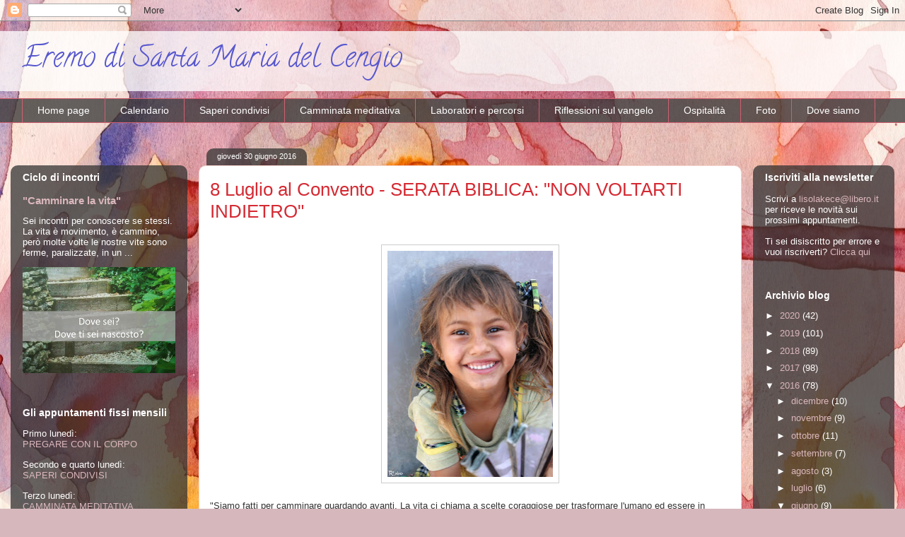

--- FILE ---
content_type: text/html; charset=UTF-8
request_url: https://eremokece.blogspot.com/2016/06/
body_size: 21051
content:
<!DOCTYPE html>
<html class='v2' dir='ltr' lang='it'>
<head>
<link href='https://www.blogger.com/static/v1/widgets/335934321-css_bundle_v2.css' rel='stylesheet' type='text/css'/>
<meta content='width=1100' name='viewport'/>
<meta content='text/html; charset=UTF-8' http-equiv='Content-Type'/>
<meta content='blogger' name='generator'/>
<link href='https://eremokece.blogspot.com/favicon.ico' rel='icon' type='image/x-icon'/>
<link href='http://eremokece.blogspot.com/2016/06/' rel='canonical'/>
<link rel="alternate" type="application/atom+xml" title="Eremo di Santa Maria del Cengio - Atom" href="https://eremokece.blogspot.com/feeds/posts/default" />
<link rel="alternate" type="application/rss+xml" title="Eremo di Santa Maria del Cengio - RSS" href="https://eremokece.blogspot.com/feeds/posts/default?alt=rss" />
<link rel="service.post" type="application/atom+xml" title="Eremo di Santa Maria del Cengio - Atom" href="https://www.blogger.com/feeds/5138675269551010788/posts/default" />
<!--Can't find substitution for tag [blog.ieCssRetrofitLinks]-->
<meta content='eremo santa maria madonna frati convento dormire messa vangelo meditare sapere condividere pregare' name='description'/>
<meta content='http://eremokece.blogspot.com/2016/06/' property='og:url'/>
<meta content='Eremo di Santa Maria del Cengio' property='og:title'/>
<meta content='eremo santa maria madonna frati convento dormire messa vangelo meditare sapere condividere pregare' property='og:description'/>
<title>Eremo di Santa Maria del Cengio: giugno 2016</title>
<style type='text/css'>@font-face{font-family:'Calligraffitti';font-style:normal;font-weight:400;font-display:swap;src:url(//fonts.gstatic.com/s/calligraffitti/v20/46k2lbT3XjDVqJw3DCmCFjE0vkFeOZdjppN_.woff2)format('woff2');unicode-range:U+0000-00FF,U+0131,U+0152-0153,U+02BB-02BC,U+02C6,U+02DA,U+02DC,U+0304,U+0308,U+0329,U+2000-206F,U+20AC,U+2122,U+2191,U+2193,U+2212,U+2215,U+FEFF,U+FFFD;}</style>
<style id='page-skin-1' type='text/css'><!--
/*
-----------------------------------------------
Blogger Template Style
Name:     Awesome Inc.
Designer: Tina Chen
URL:      tinachen.org
----------------------------------------------- */
/* Content
----------------------------------------------- */
body {
font: normal normal 13px Arial, Tahoma, Helvetica, FreeSans, sans-serif;
color: #333333;
background: #d5b7bc url(//themes.googleusercontent.com/image?id=0BwVBOzw_-hbMOGFhZWQ3YjgtZGZiZC00ODlhLWFkNmQtMzRmZmQzMjAxNTY0) repeat-x fixed center center /* Credit:jusant (https://www.istockphoto.com/googleimages.php?id=5359589&amp;platform=blogger) */;
}
html body .content-outer {
min-width: 0;
max-width: 100%;
width: 100%;
}
a:link {
text-decoration: none;
color: #d52a33;
}
a:visited {
text-decoration: none;
color: #7d181e;
}
a:hover {
text-decoration: underline;
color: #d52a33;
}
.body-fauxcolumn-outer .cap-top {
position: absolute;
z-index: 1;
height: 276px;
width: 100%;
background: transparent none repeat-x scroll top left;
_background-image: none;
}
/* Columns
----------------------------------------------- */
.content-inner {
padding: 0;
}
.header-inner .section {
margin: 0 16px;
}
.tabs-inner .section {
margin: 0 16px;
}
.main-inner {
padding-top: 60px;
}
.main-inner .column-center-inner,
.main-inner .column-left-inner,
.main-inner .column-right-inner {
padding: 0 5px;
}
*+html body .main-inner .column-center-inner {
margin-top: -60px;
}
#layout .main-inner .column-center-inner {
margin-top: 0;
}
/* Header
----------------------------------------------- */
.header-outer {
margin: 14px 0 10px 0;
background: transparent url(//www.blogblog.com/1kt/awesomeinc/header_gradient_artsy.png) repeat scroll 0 0;
}
.Header h1 {
font: normal normal 42px Calligraffitti;
color: #5757ce;
text-shadow: 0 0 -1px #000000;
}
.Header h1 a {
color: #5757ce;
}
.Header .description {
font: normal normal 16px Arial, Tahoma, Helvetica, FreeSans, sans-serif;
color: #000000;
}
.header-inner .Header .titlewrapper,
.header-inner .Header .descriptionwrapper {
padding-left: 0;
padding-right: 0;
margin-bottom: 0;
}
.header-inner .Header .titlewrapper {
padding-top: 9px;
}
/* Tabs
----------------------------------------------- */
.tabs-outer {
overflow: hidden;
position: relative;
background: transparent url(//www.blogblog.com/1kt/awesomeinc/tabs_gradient_artsy.png) repeat scroll 0 0;
}
#layout .tabs-outer {
overflow: visible;
}
.tabs-cap-top, .tabs-cap-bottom {
position: absolute;
width: 100%;
border-top: 1px solid #ce5f70;
}
.tabs-cap-bottom {
bottom: 0;
}
.tabs-inner .widget li a {
display: inline-block;
margin: 0;
padding: .6em 1.5em;
font: normal normal 14px Arial, Tahoma, Helvetica, FreeSans, sans-serif;
color: #ffffff;
border-top: 1px solid #ce5f70;
border-bottom: 1px solid #ce5f70;
border-left: 1px solid #ce5f70;
height: 16px;
line-height: 16px;
}
.tabs-inner .widget li:last-child a {
border-right: 1px solid #ce5f70;
}
.tabs-inner .widget li.selected a, .tabs-inner .widget li a:hover {
background: #7b98dd url(//www.blogblog.com/1kt/awesomeinc/tabs_gradient_artsy.png) repeat-x scroll 0 -100px;
color: #ffffff;
}
/* Headings
----------------------------------------------- */
h2 {
font: normal bold 14px Arial, Tahoma, Helvetica, FreeSans, sans-serif;
color: #ffffff;
}
/* Widgets
----------------------------------------------- */
.main-inner .section {
margin: 0 27px;
padding: 0;
}
.main-inner .column-left-outer,
.main-inner .column-right-outer {
margin-top: 0;
}
#layout .main-inner .column-left-outer,
#layout .main-inner .column-right-outer {
margin-top: 0;
}
.main-inner .column-left-inner,
.main-inner .column-right-inner {
background: transparent url(//www.blogblog.com/1kt/awesomeinc/tabs_gradient_artsy.png) repeat 0 0;
-moz-box-shadow: 0 0 0 rgba(0, 0, 0, .2);
-webkit-box-shadow: 0 0 0 rgba(0, 0, 0, .2);
-goog-ms-box-shadow: 0 0 0 rgba(0, 0, 0, .2);
box-shadow: 0 0 0 rgba(0, 0, 0, .2);
-moz-border-radius: 10px;
-webkit-border-radius: 10px;
-goog-ms-border-radius: 10px;
border-radius: 10px;
}
#layout .main-inner .column-left-inner,
#layout .main-inner .column-right-inner {
margin-top: 0;
}
.sidebar .widget {
font: normal normal 13px Arial, Tahoma, Helvetica, FreeSans, sans-serif;
color: #ffffff;
}
.sidebar .widget a:link {
color: #dab7bc;
}
.sidebar .widget a:visited {
color: #dac399;
}
.sidebar .widget a:hover {
color: #dab7bc;
}
.sidebar .widget h2 {
text-shadow: 0 0 -1px #000000;
}
.main-inner .widget {
background-color: transparent;
border: 1px solid transparent;
padding: 0 0 15px;
margin: 20px -16px;
-moz-box-shadow: 0 0 0 rgba(0, 0, 0, .2);
-webkit-box-shadow: 0 0 0 rgba(0, 0, 0, .2);
-goog-ms-box-shadow: 0 0 0 rgba(0, 0, 0, .2);
box-shadow: 0 0 0 rgba(0, 0, 0, .2);
-moz-border-radius: 10px;
-webkit-border-radius: 10px;
-goog-ms-border-radius: 10px;
border-radius: 10px;
}
.main-inner .widget h2 {
margin: 0 -0;
padding: .6em 0 .5em;
border-bottom: 1px solid transparent;
}
.footer-inner .widget h2 {
padding: 0 0 .4em;
border-bottom: 1px solid transparent;
}
.main-inner .widget h2 + div, .footer-inner .widget h2 + div {
border-top: 0 solid transparent;
padding-top: 8px;
}
.main-inner .widget .widget-content {
margin: 0 -0;
padding: 7px 0 0;
}
.main-inner .widget ul, .main-inner .widget #ArchiveList ul.flat {
margin: -8px -15px 0;
padding: 0;
list-style: none;
}
.main-inner .widget #ArchiveList {
margin: -8px 0 0;
}
.main-inner .widget ul li, .main-inner .widget #ArchiveList ul.flat li {
padding: .5em 15px;
text-indent: 0;
color: #ffffff;
border-top: 0 solid transparent;
border-bottom: 1px solid transparent;
}
.main-inner .widget #ArchiveList ul li {
padding-top: .25em;
padding-bottom: .25em;
}
.main-inner .widget ul li:first-child, .main-inner .widget #ArchiveList ul.flat li:first-child {
border-top: none;
}
.main-inner .widget ul li:last-child, .main-inner .widget #ArchiveList ul.flat li:last-child {
border-bottom: none;
}
.post-body {
position: relative;
}
.main-inner .widget .post-body ul {
padding: 0 2.5em;
margin: .5em 0;
list-style: disc;
}
.main-inner .widget .post-body ul li {
padding: 0.25em 0;
margin-bottom: .25em;
color: #333333;
border: none;
}
.footer-inner .widget ul {
padding: 0;
list-style: none;
}
.widget .zippy {
color: #ffffff;
}
/* Posts
----------------------------------------------- */
body .main-inner .Blog {
padding: 0;
margin-bottom: 1em;
background-color: transparent;
border: none;
-moz-box-shadow: 0 0 0 rgba(0, 0, 0, 0);
-webkit-box-shadow: 0 0 0 rgba(0, 0, 0, 0);
-goog-ms-box-shadow: 0 0 0 rgba(0, 0, 0, 0);
box-shadow: 0 0 0 rgba(0, 0, 0, 0);
}
.main-inner .section:last-child .Blog:last-child {
padding: 0;
margin-bottom: 1em;
}
.main-inner .widget h2.date-header {
margin: 0 -15px 1px;
padding: 0 0 0 0;
font: normal normal 11px Arial, Tahoma, Helvetica, FreeSans, sans-serif;
color: #ffffff;
background: transparent url(//www.blogblog.com/1kt/awesomeinc/tabs_gradient_artsy.png) repeat fixed center center;
border-top: 0 solid transparent;
border-bottom: 1px solid transparent;
-moz-border-radius-topleft: 10px;
-moz-border-radius-topright: 10px;
-webkit-border-top-left-radius: 10px;
-webkit-border-top-right-radius: 10px;
border-top-left-radius: 10px;
border-top-right-radius: 10px;
position: absolute;
bottom: 100%;
left: 25px;
text-shadow: 0 0 -1px #000000;
}
.main-inner .widget h2.date-header span {
font: normal normal 11px Arial, Tahoma, Helvetica, FreeSans, sans-serif;
display: block;
padding: .5em 15px;
border-left: 0 solid transparent;
border-right: 0 solid transparent;
}
.date-outer {
position: relative;
margin: 60px 0 20px;
padding: 0 15px;
background-color: #ffffff;
border: 1px solid #f4d3cc;
-moz-box-shadow: 0 0 0 rgba(0, 0, 0, .2);
-webkit-box-shadow: 0 0 0 rgba(0, 0, 0, .2);
-goog-ms-box-shadow: 0 0 0 rgba(0, 0, 0, .2);
box-shadow: 0 0 0 rgba(0, 0, 0, .2);
-moz-border-radius: 10px;
-webkit-border-radius: 10px;
-goog-ms-border-radius: 10px;
border-radius: 10px;
}
.date-outer:first-child {
margin-top: 0;
}
.date-outer:last-child {
margin-bottom: 0;
-moz-border-radius-bottomleft: 0;
-moz-border-radius-bottomright: 0;
-webkit-border-bottom-left-radius: 0;
-webkit-border-bottom-right-radius: 0;
-goog-ms-border-bottom-left-radius: 0;
-goog-ms-border-bottom-right-radius: 0;
border-bottom-left-radius: 0;
border-bottom-right-radius: 0;
}
.date-posts {
margin: 0 -0;
padding: 0 0;
clear: both;
}
.post-outer, .inline-ad {
border-top: 1px solid #f4d3cc;
margin: 0 -0;
padding: 15px 0;
}
.post-outer {
padding-bottom: 10px;
}
.post-outer:first-child {
padding-top: 10px;
border-top: none;
}
.post-outer:last-child, .inline-ad:last-child {
border-bottom: none;
}
.post-body {
position: relative;
}
.post-body img {
padding: 8px;
background: #ffffff;
border: 1px solid #cccccc;
-moz-box-shadow: 0 0 0 rgba(0, 0, 0, .2);
-webkit-box-shadow: 0 0 0 rgba(0, 0, 0, .2);
box-shadow: 0 0 0 rgba(0, 0, 0, .2);
-moz-border-radius: 0;
-webkit-border-radius: 0;
border-radius: 0;
}
h3.post-title, h4 {
font: normal normal 26px Arial, Tahoma, Helvetica, FreeSans, sans-serif;
color: #d52a33;
}
h3.post-title a {
font: normal normal 26px Arial, Tahoma, Helvetica, FreeSans, sans-serif;
color: #d52a33;
}
h3.post-title a:hover {
color: #d52a33;
text-decoration: underline;
}
.post-header {
margin: 0 0 1em;
}
.post-body {
line-height: 1.4;
}
.post-outer h2 {
color: #333333;
}
.post-footer {
margin: 1.5em 0 0;
}
#blog-pager {
padding: 15px;
font-size: 120%;
background-color: #ffffff;
border: 1px solid transparent;
-moz-box-shadow: 0 0 0 rgba(0, 0, 0, .2);
-webkit-box-shadow: 0 0 0 rgba(0, 0, 0, .2);
-goog-ms-box-shadow: 0 0 0 rgba(0, 0, 0, .2);
box-shadow: 0 0 0 rgba(0, 0, 0, .2);
-moz-border-radius: 10px;
-webkit-border-radius: 10px;
-goog-ms-border-radius: 10px;
border-radius: 10px;
-moz-border-radius-topleft: 0;
-moz-border-radius-topright: 0;
-webkit-border-top-left-radius: 0;
-webkit-border-top-right-radius: 0;
-goog-ms-border-top-left-radius: 0;
-goog-ms-border-top-right-radius: 0;
border-top-left-radius: 0;
border-top-right-radius-topright: 0;
margin-top: 0;
}
.blog-feeds, .post-feeds {
margin: 1em 0;
text-align: center;
color: #333333;
}
.blog-feeds a, .post-feeds a {
color: #ffffff;
}
.blog-feeds a:visited, .post-feeds a:visited {
color: #ffffff;
}
.blog-feeds a:hover, .post-feeds a:hover {
color: #ffffff;
}
.post-outer .comments {
margin-top: 2em;
}
/* Comments
----------------------------------------------- */
.comments .comments-content .icon.blog-author {
background-repeat: no-repeat;
background-image: url([data-uri]);
}
.comments .comments-content .loadmore a {
border-top: 1px solid #ce5f70;
border-bottom: 1px solid #ce5f70;
}
.comments .continue {
border-top: 2px solid #ce5f70;
}
/* Footer
----------------------------------------------- */
.footer-outer {
margin: -0 0 -1px;
padding: 0 0 0;
color: #333333;
overflow: hidden;
}
.footer-fauxborder-left {
border-top: 1px solid transparent;
background: transparent url(//www.blogblog.com/1kt/awesomeinc/header_gradient_artsy.png) repeat scroll 0 0;
-moz-box-shadow: 0 0 0 rgba(0, 0, 0, .2);
-webkit-box-shadow: 0 0 0 rgba(0, 0, 0, .2);
-goog-ms-box-shadow: 0 0 0 rgba(0, 0, 0, .2);
box-shadow: 0 0 0 rgba(0, 0, 0, .2);
margin: 0 -0;
}
/* Mobile
----------------------------------------------- */
body.mobile {
background-size: 100% auto;
}
.mobile .body-fauxcolumn-outer {
background: transparent none repeat scroll top left;
}
*+html body.mobile .main-inner .column-center-inner {
margin-top: 0;
}
.mobile .main-inner .widget {
padding: 0 0 15px;
}
.mobile .main-inner .widget h2 + div,
.mobile .footer-inner .widget h2 + div {
border-top: none;
padding-top: 0;
}
.mobile .footer-inner .widget h2 {
padding: 0.5em 0;
border-bottom: none;
}
.mobile .main-inner .widget .widget-content {
margin: 0;
padding: 7px 0 0;
}
.mobile .main-inner .widget ul,
.mobile .main-inner .widget #ArchiveList ul.flat {
margin: 0 -15px 0;
}
.mobile .main-inner .widget h2.date-header {
left: 0;
}
.mobile .date-header span {
padding: 0.4em 0;
}
.mobile .date-outer:first-child {
margin-bottom: 0;
border: 1px solid #f4d3cc;
-moz-border-radius-topleft: 10px;
-moz-border-radius-topright: 10px;
-webkit-border-top-left-radius: 10px;
-webkit-border-top-right-radius: 10px;
-goog-ms-border-top-left-radius: 10px;
-goog-ms-border-top-right-radius: 10px;
border-top-left-radius: 10px;
border-top-right-radius: 10px;
}
.mobile .date-outer {
border-color: #f4d3cc;
border-width: 0 1px 1px;
}
.mobile .date-outer:last-child {
margin-bottom: 0;
}
.mobile .main-inner {
padding: 0;
}
.mobile .header-inner .section {
margin: 0;
}
.mobile .post-outer, .mobile .inline-ad {
padding: 5px 0;
}
.mobile .tabs-inner .section {
margin: 0 10px;
}
.mobile .main-inner .widget h2 {
margin: 0;
padding: 0;
}
.mobile .main-inner .widget h2.date-header span {
padding: 0;
}
.mobile .main-inner .widget .widget-content {
margin: 0;
padding: 7px 0 0;
}
.mobile #blog-pager {
border: 1px solid transparent;
background: transparent url(//www.blogblog.com/1kt/awesomeinc/header_gradient_artsy.png) repeat scroll 0 0;
}
.mobile .main-inner .column-left-inner,
.mobile .main-inner .column-right-inner {
background: transparent url(//www.blogblog.com/1kt/awesomeinc/tabs_gradient_artsy.png) repeat 0 0;
-moz-box-shadow: none;
-webkit-box-shadow: none;
-goog-ms-box-shadow: none;
box-shadow: none;
}
.mobile .date-posts {
margin: 0;
padding: 0;
}
.mobile .footer-fauxborder-left {
margin: 0;
border-top: inherit;
}
.mobile .main-inner .section:last-child .Blog:last-child {
margin-bottom: 0;
}
.mobile-index-contents {
color: #333333;
}
.mobile .mobile-link-button {
background: #d52a33 url(//www.blogblog.com/1kt/awesomeinc/tabs_gradient_artsy.png) repeat scroll 0 0;
}
.mobile-link-button a:link, .mobile-link-button a:visited {
color: #ffffff;
}
.mobile .tabs-inner .PageList .widget-content {
background: transparent;
border-top: 1px solid;
border-color: #ce5f70;
color: #ffffff;
}
.mobile .tabs-inner .PageList .widget-content .pagelist-arrow {
border-left: 1px solid #ce5f70;
}

--></style>
<style id='template-skin-1' type='text/css'><!--
body {
min-width: 1250px;
}
.content-outer, .content-fauxcolumn-outer, .region-inner {
min-width: 1250px;
max-width: 1250px;
_width: 1250px;
}
.main-inner .columns {
padding-left: 250px;
padding-right: 200px;
}
.main-inner .fauxcolumn-center-outer {
left: 250px;
right: 200px;
/* IE6 does not respect left and right together */
_width: expression(this.parentNode.offsetWidth -
parseInt("250px") -
parseInt("200px") + 'px');
}
.main-inner .fauxcolumn-left-outer {
width: 250px;
}
.main-inner .fauxcolumn-right-outer {
width: 200px;
}
.main-inner .column-left-outer {
width: 250px;
right: 100%;
margin-left: -250px;
}
.main-inner .column-right-outer {
width: 200px;
margin-right: -200px;
}
#layout {
min-width: 0;
}
#layout .content-outer {
min-width: 0;
width: 800px;
}
#layout .region-inner {
min-width: 0;
width: auto;
}
body#layout div.add_widget {
padding: 8px;
}
body#layout div.add_widget a {
margin-left: 32px;
}
--></style>
<style>
    body {background-image:url(\/\/themes.googleusercontent.com\/image?id=0BwVBOzw_-hbMOGFhZWQ3YjgtZGZiZC00ODlhLWFkNmQtMzRmZmQzMjAxNTY0);}
    
@media (max-width: 200px) { body {background-image:url(\/\/themes.googleusercontent.com\/image?id=0BwVBOzw_-hbMOGFhZWQ3YjgtZGZiZC00ODlhLWFkNmQtMzRmZmQzMjAxNTY0&options=w200);}}
@media (max-width: 400px) and (min-width: 201px) { body {background-image:url(\/\/themes.googleusercontent.com\/image?id=0BwVBOzw_-hbMOGFhZWQ3YjgtZGZiZC00ODlhLWFkNmQtMzRmZmQzMjAxNTY0&options=w400);}}
@media (max-width: 800px) and (min-width: 401px) { body {background-image:url(\/\/themes.googleusercontent.com\/image?id=0BwVBOzw_-hbMOGFhZWQ3YjgtZGZiZC00ODlhLWFkNmQtMzRmZmQzMjAxNTY0&options=w800);}}
@media (max-width: 1200px) and (min-width: 801px) { body {background-image:url(\/\/themes.googleusercontent.com\/image?id=0BwVBOzw_-hbMOGFhZWQ3YjgtZGZiZC00ODlhLWFkNmQtMzRmZmQzMjAxNTY0&options=w1200);}}
/* Last tag covers anything over one higher than the previous max-size cap. */
@media (min-width: 1201px) { body {background-image:url(\/\/themes.googleusercontent.com\/image?id=0BwVBOzw_-hbMOGFhZWQ3YjgtZGZiZC00ODlhLWFkNmQtMzRmZmQzMjAxNTY0&options=w1600);}}
  </style>
<script type='text/javascript'>
        (function(i,s,o,g,r,a,m){i['GoogleAnalyticsObject']=r;i[r]=i[r]||function(){
        (i[r].q=i[r].q||[]).push(arguments)},i[r].l=1*new Date();a=s.createElement(o),
        m=s.getElementsByTagName(o)[0];a.async=1;a.src=g;m.parentNode.insertBefore(a,m)
        })(window,document,'script','https://www.google-analytics.com/analytics.js','ga');
        ga('create', 'UA-85329503-1', 'auto', 'blogger');
        ga('blogger.send', 'pageview');
      </script>
<link href='https://www.blogger.com/dyn-css/authorization.css?targetBlogID=5138675269551010788&amp;zx=c17e0bb1-b04e-4d0b-a573-4e00e3afb48d' media='none' onload='if(media!=&#39;all&#39;)media=&#39;all&#39;' rel='stylesheet'/><noscript><link href='https://www.blogger.com/dyn-css/authorization.css?targetBlogID=5138675269551010788&amp;zx=c17e0bb1-b04e-4d0b-a573-4e00e3afb48d' rel='stylesheet'/></noscript>
<meta name='google-adsense-platform-account' content='ca-host-pub-1556223355139109'/>
<meta name='google-adsense-platform-domain' content='blogspot.com'/>

</head>
<body class='loading variant-artsy'>
<div class='navbar section' id='navbar' name='Navbar'><div class='widget Navbar' data-version='1' id='Navbar1'><script type="text/javascript">
    function setAttributeOnload(object, attribute, val) {
      if(window.addEventListener) {
        window.addEventListener('load',
          function(){ object[attribute] = val; }, false);
      } else {
        window.attachEvent('onload', function(){ object[attribute] = val; });
      }
    }
  </script>
<div id="navbar-iframe-container"></div>
<script type="text/javascript" src="https://apis.google.com/js/platform.js"></script>
<script type="text/javascript">
      gapi.load("gapi.iframes:gapi.iframes.style.bubble", function() {
        if (gapi.iframes && gapi.iframes.getContext) {
          gapi.iframes.getContext().openChild({
              url: 'https://www.blogger.com/navbar/5138675269551010788?origin\x3dhttps://eremokece.blogspot.com',
              where: document.getElementById("navbar-iframe-container"),
              id: "navbar-iframe"
          });
        }
      });
    </script><script type="text/javascript">
(function() {
var script = document.createElement('script');
script.type = 'text/javascript';
script.src = '//pagead2.googlesyndication.com/pagead/js/google_top_exp.js';
var head = document.getElementsByTagName('head')[0];
if (head) {
head.appendChild(script);
}})();
</script>
</div></div>
<div class='body-fauxcolumns'>
<div class='fauxcolumn-outer body-fauxcolumn-outer'>
<div class='cap-top'>
<div class='cap-left'></div>
<div class='cap-right'></div>
</div>
<div class='fauxborder-left'>
<div class='fauxborder-right'></div>
<div class='fauxcolumn-inner'>
</div>
</div>
<div class='cap-bottom'>
<div class='cap-left'></div>
<div class='cap-right'></div>
</div>
</div>
</div>
<div class='content'>
<div class='content-fauxcolumns'>
<div class='fauxcolumn-outer content-fauxcolumn-outer'>
<div class='cap-top'>
<div class='cap-left'></div>
<div class='cap-right'></div>
</div>
<div class='fauxborder-left'>
<div class='fauxborder-right'></div>
<div class='fauxcolumn-inner'>
</div>
</div>
<div class='cap-bottom'>
<div class='cap-left'></div>
<div class='cap-right'></div>
</div>
</div>
</div>
<div class='content-outer'>
<div class='content-cap-top cap-top'>
<div class='cap-left'></div>
<div class='cap-right'></div>
</div>
<div class='fauxborder-left content-fauxborder-left'>
<div class='fauxborder-right content-fauxborder-right'></div>
<div class='content-inner'>
<header>
<div class='header-outer'>
<div class='header-cap-top cap-top'>
<div class='cap-left'></div>
<div class='cap-right'></div>
</div>
<div class='fauxborder-left header-fauxborder-left'>
<div class='fauxborder-right header-fauxborder-right'></div>
<div class='region-inner header-inner'>
<div class='header section' id='header' name='Intestazione'><div class='widget Header' data-version='1' id='Header1'>
<div id='header-inner'>
<div class='titlewrapper'>
<h1 class='title'>
<a href='https://eremokece.blogspot.com/'>
Eremo di Santa Maria del Cengio
</a>
</h1>
</div>
<div class='descriptionwrapper'>
<p class='description'><span>
</span></p>
</div>
</div>
</div></div>
</div>
</div>
<div class='header-cap-bottom cap-bottom'>
<div class='cap-left'></div>
<div class='cap-right'></div>
</div>
</div>
</header>
<div class='tabs-outer'>
<div class='tabs-cap-top cap-top'>
<div class='cap-left'></div>
<div class='cap-right'></div>
</div>
<div class='fauxborder-left tabs-fauxborder-left'>
<div class='fauxborder-right tabs-fauxborder-right'></div>
<div class='region-inner tabs-inner'>
<div class='tabs section' id='crosscol' name='Multi-colonne'><div class='widget PageList' data-version='1' id='PageList2'>
<h2>Pagine</h2>
<div class='widget-content'>
<ul>
<li>
<a href='https://eremokece.blogspot.com/'>Home page</a>
</li>
<li>
<a href='https://eremokece.blogspot.com/p/calendario.html'>Calendario</a>
</li>
<li>
<a href='https://eremokece.blogspot.com/p/saperi-condivisi.html'>Saperi condivisi</a>
</li>
<li>
<a href='https://eremokece.blogspot.com/p/camminata-meditativa.html'>Camminata meditativa</a>
</li>
<li>
<a href='https://eremokece.blogspot.com/p/blog-page_88.html'>Laboratori e percorsi</a>
</li>
<li>
<a href='https://eremokece.blogspot.com/p/riflessioni.html'>Riflessioni sul vangelo</a>
</li>
<li>
<a href='https://eremokece.blogspot.com/p/monastero.html'>Ospitalità</a>
</li>
<li>
<a href='https://eremokece.blogspot.com/p/foto.html'>Foto</a>
</li>
<li>
<a href='https://eremokece.blogspot.com/p/chi-siamo.html'>Dove siamo</a>
</li>
</ul>
<div class='clear'></div>
</div>
</div></div>
<div class='tabs no-items section' id='crosscol-overflow' name='Cross-Column 2'></div>
</div>
</div>
<div class='tabs-cap-bottom cap-bottom'>
<div class='cap-left'></div>
<div class='cap-right'></div>
</div>
</div>
<div class='main-outer'>
<div class='main-cap-top cap-top'>
<div class='cap-left'></div>
<div class='cap-right'></div>
</div>
<div class='fauxborder-left main-fauxborder-left'>
<div class='fauxborder-right main-fauxborder-right'></div>
<div class='region-inner main-inner'>
<div class='columns fauxcolumns'>
<div class='fauxcolumn-outer fauxcolumn-center-outer'>
<div class='cap-top'>
<div class='cap-left'></div>
<div class='cap-right'></div>
</div>
<div class='fauxborder-left'>
<div class='fauxborder-right'></div>
<div class='fauxcolumn-inner'>
</div>
</div>
<div class='cap-bottom'>
<div class='cap-left'></div>
<div class='cap-right'></div>
</div>
</div>
<div class='fauxcolumn-outer fauxcolumn-left-outer'>
<div class='cap-top'>
<div class='cap-left'></div>
<div class='cap-right'></div>
</div>
<div class='fauxborder-left'>
<div class='fauxborder-right'></div>
<div class='fauxcolumn-inner'>
</div>
</div>
<div class='cap-bottom'>
<div class='cap-left'></div>
<div class='cap-right'></div>
</div>
</div>
<div class='fauxcolumn-outer fauxcolumn-right-outer'>
<div class='cap-top'>
<div class='cap-left'></div>
<div class='cap-right'></div>
</div>
<div class='fauxborder-left'>
<div class='fauxborder-right'></div>
<div class='fauxcolumn-inner'>
</div>
</div>
<div class='cap-bottom'>
<div class='cap-left'></div>
<div class='cap-right'></div>
</div>
</div>
<!-- corrects IE6 width calculation -->
<div class='columns-inner'>
<div class='column-center-outer'>
<div class='column-center-inner'>
<div class='main section' id='main' name='Principale'><div class='widget Blog' data-version='1' id='Blog1'>
<div class='blog-posts hfeed'>

          <div class="date-outer">
        
<h2 class='date-header'><span>giovedì 30 giugno 2016</span></h2>

          <div class="date-posts">
        
<div class='post-outer'>
<div class='post hentry uncustomized-post-template' itemprop='blogPost' itemscope='itemscope' itemtype='http://schema.org/BlogPosting'>
<meta content='https://blogger.googleusercontent.com/img/b/R29vZ2xl/AVvXsEhu-HL_1vcdewVFKRBJybrSufG79GGZ1cRG-vwdWJmHtP3iDzmaSRUQhFw0n5MbRpJubR25hQKKCXurOFhcKaMJEN88eqyVgyo9StULw3tEnrNoGwkYtsGXm8xA1wi99des9LWsdBZxesI/s320/unnamed+%25282%2529.jpg' itemprop='image_url'/>
<meta content='5138675269551010788' itemprop='blogId'/>
<meta content='3813010617377550344' itemprop='postId'/>
<a name='3813010617377550344'></a>
<h3 class='post-title entry-title' itemprop='name'>
<a href='https://eremokece.blogspot.com/2016/06/8-luglio-al-convento-serata-biblica-non.html'>8 Luglio al Convento - SERATA BIBLICA: "NON VOLTARTI INDIETRO"</a>
</h3>
<div class='post-header'>
<div class='post-header-line-1'></div>
</div>
<div class='post-body entry-content' id='post-body-3813010617377550344' itemprop='articleBody'>
<br />
<div class="separator" style="clear: both; text-align: center;">
<a href="https://blogger.googleusercontent.com/img/b/R29vZ2xl/AVvXsEhu-HL_1vcdewVFKRBJybrSufG79GGZ1cRG-vwdWJmHtP3iDzmaSRUQhFw0n5MbRpJubR25hQKKCXurOFhcKaMJEN88eqyVgyo9StULw3tEnrNoGwkYtsGXm8xA1wi99des9LWsdBZxesI/s1600/unnamed+%25282%2529.jpg" imageanchor="1" style="margin-left: 1em; margin-right: 1em;"><img border="0" height="320" src="https://blogger.googleusercontent.com/img/b/R29vZ2xl/AVvXsEhu-HL_1vcdewVFKRBJybrSufG79GGZ1cRG-vwdWJmHtP3iDzmaSRUQhFw0n5MbRpJubR25hQKKCXurOFhcKaMJEN88eqyVgyo9StULw3tEnrNoGwkYtsGXm8xA1wi99des9LWsdBZxesI/s320/unnamed+%25282%2529.jpg" width="234" /></a></div>
<br />
"Siamo fatti per camminare guardando avanti. La vita ci chiama a scelte coraggiose per trasformare l'umano ed essere in armonia con tutti i viventi."<br />
<br />
Serata con letture bibliche, filmati, musiche e note armoniche al suono dell&#8217;hang.<br />
<br />
Appuntamento alle ore 21.00 presso il chiostro del convento di Santa Maria del Cengio via del convento 17, Isola Vicentina.<br />
<br />
Con Luca Buccheri e Monica Rovatti, collaboratori della Fraternità di Romena.<br />
<br />
INFO: 3479763007 Flavio<br />
<br />
<br />
---<br />
<br />
<br />
A seguire SABATO 9 LUGLIO :<br />
<br />
Camminare immersi nella bellezza della natura e leggere la Bibbia per immergersi nella sapienza della vita.<br />
Alle luci del tramonto Camminata biblica all&#8217;Alpe di Campogrosso<br />
<br />
&#8220;E fu sera e fu mattina. La notte della Creazione&#8221; (Gen. 1)<br />
<br />
Facile camminata di 13 km che da Pian delle Fugazze (1163 m), attraverso la strada delle sette fontane e del sentiero di malga Boffetal, ci porterà al rifugio Campogrosso (1457 m).<br />
<br />
Ritrovo:<br />
- ore 18:00 presso il convento di Santa Maria a Isola Vicentina<br />
- ore 19:00 presso il parcheggio del Mangia e bevi a Pian delle Fugazze<br />
<br />
Rientro prima di mezzanotte.<br />
<br />
L&#8217;escursione è molto facile. La nostra speranza è che la luna illumini i nostri passi al rientro, dotiamoci comunque di torcia.<br />
Chi non è della zona potrà trovare ospitalità presso l&#8217;eremo di Isola Vicentina, previa comunicazione.<br />
<br />
Info: flavio.corradin@gmail.com 3479763007
<div style='clear: both;'></div>
</div>
<div class='post-footer'>
<div class='post-footer-line post-footer-line-1'>
<span class='post-author vcard'>
</span>
<span class='post-timestamp'>
</span>
<span class='post-comment-link'>
<a class='comment-link' href='https://eremokece.blogspot.com/2016/06/8-luglio-al-convento-serata-biblica-non.html#comment-form' onclick=''>
Nessun commento:
  </a>
</span>
<span class='post-icons'>
</span>
<div class='post-share-buttons goog-inline-block'>
<a class='goog-inline-block share-button sb-email' href='https://www.blogger.com/share-post.g?blogID=5138675269551010788&postID=3813010617377550344&target=email' target='_blank' title='Invia tramite email'><span class='share-button-link-text'>Invia tramite email</span></a><a class='goog-inline-block share-button sb-blog' href='https://www.blogger.com/share-post.g?blogID=5138675269551010788&postID=3813010617377550344&target=blog' onclick='window.open(this.href, "_blank", "height=270,width=475"); return false;' target='_blank' title='Postalo sul blog'><span class='share-button-link-text'>Postalo sul blog</span></a><a class='goog-inline-block share-button sb-twitter' href='https://www.blogger.com/share-post.g?blogID=5138675269551010788&postID=3813010617377550344&target=twitter' target='_blank' title='Condividi su X'><span class='share-button-link-text'>Condividi su X</span></a><a class='goog-inline-block share-button sb-facebook' href='https://www.blogger.com/share-post.g?blogID=5138675269551010788&postID=3813010617377550344&target=facebook' onclick='window.open(this.href, "_blank", "height=430,width=640"); return false;' target='_blank' title='Condividi su Facebook'><span class='share-button-link-text'>Condividi su Facebook</span></a><a class='goog-inline-block share-button sb-pinterest' href='https://www.blogger.com/share-post.g?blogID=5138675269551010788&postID=3813010617377550344&target=pinterest' target='_blank' title='Condividi su Pinterest'><span class='share-button-link-text'>Condividi su Pinterest</span></a>
</div>
</div>
<div class='post-footer-line post-footer-line-2'>
<span class='post-labels'>
</span>
</div>
<div class='post-footer-line post-footer-line-3'>
<span class='post-location'>
</span>
</div>
</div>
</div>
</div>
<div class='post-outer'>
<div class='post hentry uncustomized-post-template' itemprop='blogPost' itemscope='itemscope' itemtype='http://schema.org/BlogPosting'>
<meta content='https://blogger.googleusercontent.com/img/b/R29vZ2xl/AVvXsEitKPRt-NG8Dfu-3SPO1ZUhNlc__anfyioBX0ADspJP85s5s3pJAG54jIt0ICl5rdbzxGHD7hXUwPvvNJdwglVXCUUZUwccpIWxjBf2xVpNpePEc-g-4AaGA6VvDn63_3T29rJNfsbCO9Q/s320/pregare+con+il+corpo.jpg' itemprop='image_url'/>
<meta content='5138675269551010788' itemprop='blogId'/>
<meta content='5766478585072848113' itemprop='postId'/>
<a name='5766478585072848113'></a>
<h3 class='post-title entry-title' itemprop='name'>
<a href='https://eremokece.blogspot.com/2016/06/4-luglio-pregare-con-il-corpo.html'>4 Luglio - Pregare con il corpo</a>
</h3>
<div class='post-header'>
<div class='post-header-line-1'></div>
</div>
<div class='post-body entry-content' id='post-body-5766478585072848113' itemprop='articleBody'>
<div class="separator" style="clear: both; text-align: center;">
<a href="https://blogger.googleusercontent.com/img/b/R29vZ2xl/AVvXsEitKPRt-NG8Dfu-3SPO1ZUhNlc__anfyioBX0ADspJP85s5s3pJAG54jIt0ICl5rdbzxGHD7hXUwPvvNJdwglVXCUUZUwccpIWxjBf2xVpNpePEc-g-4AaGA6VvDn63_3T29rJNfsbCO9Q/s1600/pregare+con+il+corpo.jpg" style="margin-left: 1em; margin-right: 1em;"><img border="0" height="320" src="https://blogger.googleusercontent.com/img/b/R29vZ2xl/AVvXsEitKPRt-NG8Dfu-3SPO1ZUhNlc__anfyioBX0ADspJP85s5s3pJAG54jIt0ICl5rdbzxGHD7hXUwPvvNJdwglVXCUUZUwccpIWxjBf2xVpNpePEc-g-4AaGA6VvDn63_3T29rJNfsbCO9Q/s320/pregare+con+il+corpo.jpg" width="213" /></a></div>
<br />
Come
 ogni primo lunedì del mese, lunedì 4 luglio ci ritroviamo per vivere 
insieme l'esperienza di "pregare con il corpo", alle 20.45 all'eremo.<br />
<br />
<b>Cinzia Beggiato</b> attraverso lo yoga e <b>Nicoletta Marzi</b>
 con le danze sacre ci condurranno a contattare la nostra parte più 
profonda, per trovare, nell'allineamento di corpo, mente e cuore, la 
possibilità di intuire meglio la nostra direzione nella vita. 
<div style='clear: both;'></div>
</div>
<div class='post-footer'>
<div class='post-footer-line post-footer-line-1'>
<span class='post-author vcard'>
</span>
<span class='post-timestamp'>
</span>
<span class='post-comment-link'>
<a class='comment-link' href='https://eremokece.blogspot.com/2016/06/4-luglio-pregare-con-il-corpo.html#comment-form' onclick=''>
Nessun commento:
  </a>
</span>
<span class='post-icons'>
</span>
<div class='post-share-buttons goog-inline-block'>
<a class='goog-inline-block share-button sb-email' href='https://www.blogger.com/share-post.g?blogID=5138675269551010788&postID=5766478585072848113&target=email' target='_blank' title='Invia tramite email'><span class='share-button-link-text'>Invia tramite email</span></a><a class='goog-inline-block share-button sb-blog' href='https://www.blogger.com/share-post.g?blogID=5138675269551010788&postID=5766478585072848113&target=blog' onclick='window.open(this.href, "_blank", "height=270,width=475"); return false;' target='_blank' title='Postalo sul blog'><span class='share-button-link-text'>Postalo sul blog</span></a><a class='goog-inline-block share-button sb-twitter' href='https://www.blogger.com/share-post.g?blogID=5138675269551010788&postID=5766478585072848113&target=twitter' target='_blank' title='Condividi su X'><span class='share-button-link-text'>Condividi su X</span></a><a class='goog-inline-block share-button sb-facebook' href='https://www.blogger.com/share-post.g?blogID=5138675269551010788&postID=5766478585072848113&target=facebook' onclick='window.open(this.href, "_blank", "height=430,width=640"); return false;' target='_blank' title='Condividi su Facebook'><span class='share-button-link-text'>Condividi su Facebook</span></a><a class='goog-inline-block share-button sb-pinterest' href='https://www.blogger.com/share-post.g?blogID=5138675269551010788&postID=5766478585072848113&target=pinterest' target='_blank' title='Condividi su Pinterest'><span class='share-button-link-text'>Condividi su Pinterest</span></a>
</div>
</div>
<div class='post-footer-line post-footer-line-2'>
<span class='post-labels'>
</span>
</div>
<div class='post-footer-line post-footer-line-3'>
<span class='post-location'>
</span>
</div>
</div>
</div>
</div>

          </div></div>
        

          <div class="date-outer">
        
<h2 class='date-header'><span>mercoledì 22 giugno 2016</span></h2>

          <div class="date-posts">
        
<div class='post-outer'>
<div class='post hentry uncustomized-post-template' itemprop='blogPost' itemscope='itemscope' itemtype='http://schema.org/BlogPosting'>
<meta content='https://blogger.googleusercontent.com/img/b/R29vZ2xl/AVvXsEhLovyvmH1gK_YgIs7sFfYWV08qiD7Hxa-ejHta4g8gd9KCfP3KhnBAUfxhSJEEjzl7yLHpxCkpqe0qsdV6ez5K5WIzGz1xDM6tJahORai5Ey9TZ_mRBKPy0S8LTCON3ii5tF8O5q3YjWs/s320/passeggiare-nel-bosco-d045e94f-eeb0-4225-be09-47a779842b6f.jpg' itemprop='image_url'/>
<meta content='5138675269551010788' itemprop='blogId'/>
<meta content='2765271158784052464' itemprop='postId'/>
<a name='2765271158784052464'></a>
<h3 class='post-title entry-title' itemprop='name'>
<a href='https://eremokece.blogspot.com/2016/06/27-giugno-saperi-condivisi-paesaggio.html'>27 Giugno - Saperi condivisi: "PAESAGGIO CHE DIVENTA... PAE-SAGGIO" con Antonio Gregolin</a>
</h3>
<div class='post-header'>
<div class='post-header-line-1'></div>
</div>
<div class='post-body entry-content' id='post-body-2765271158784052464' itemprop='articleBody'>
<div class="separator" style="clear: both; text-align: center;">
<a href="https://blogger.googleusercontent.com/img/b/R29vZ2xl/AVvXsEhLovyvmH1gK_YgIs7sFfYWV08qiD7Hxa-ejHta4g8gd9KCfP3KhnBAUfxhSJEEjzl7yLHpxCkpqe0qsdV6ez5K5WIzGz1xDM6tJahORai5Ey9TZ_mRBKPy0S8LTCON3ii5tF8O5q3YjWs/s1600/passeggiare-nel-bosco-d045e94f-eeb0-4225-be09-47a779842b6f.jpg" imageanchor="1" style="margin-left: 1em; margin-right: 1em;"><img border="0" height="240" src="https://blogger.googleusercontent.com/img/b/R29vZ2xl/AVvXsEhLovyvmH1gK_YgIs7sFfYWV08qiD7Hxa-ejHta4g8gd9KCfP3KhnBAUfxhSJEEjzl7yLHpxCkpqe0qsdV6ez5K5WIzGz1xDM6tJahORai5Ey9TZ_mRBKPy0S8LTCON3ii5tF8O5q3YjWs/s320/passeggiare-nel-bosco-d045e94f-eeb0-4225-be09-47a779842b6f.jpg" width="320" /></a></div>
<br />
<span style="background-color: white; color: #222222; font-family: &quot;arial&quot; , sans-serif; font-size: 12.8px; font-style: normal; font-variant: normal; font-weight: normal; letter-spacing: normal; line-height: normal; text-indent: 0px; text-transform: none; white-space: normal; word-spacing: 0px;"></span><br />
<div>
<span style="font-size: 12.8px;">Per l'ultimo appuntamento di questo mese di giugno con la condivisione gratuita dei saperi, ci troviamo<b><span class="Apple-converted-space">&nbsp;</span>lunedì 27 giugno alle 20.45</b><span class="Apple-converted-space">&nbsp;</span>all'eremo di Santa Maria del Cengio.</span></div>
<div>
</div>
<div>
<span style="font-size: 12.8px;">In questa serata sarà presente <b>Antonio Gregolin</b> che ci presenterà "<b>PAESAGGIO CHE DIVENTA... PAE-SAGGIO</b>"</span></div>
<div>
<span style="font-size: 12.8px;"><br /></span></div>
<i style="-webkit-text-stroke-width: 0px; background-color: white; color: #222222; font-family: arial, sans-serif; font-size: 12.8px; font-variant: normal; font-weight: normal; letter-spacing: normal; line-height: normal; orphans: auto; text-align: start; text-indent: 0px; text-transform: none; white-space: normal; widows: 1; word-spacing: 0px;"><span style="font-size: 12.8px;">"E&#8217; la parola più usata e abusata di questi tempi: paesaggio. Parola che dice&nbsp;</span><span style="font-size: 12.8px;">tutto e niente. Termine vitale, visto che ingloba la vita e l&#8217;esistenza di</span><span class="Apple-converted-space">&nbsp;</span><span style="font-size: 12.8px;">milioni di persone. Concetto turistico ed economico. Il Paesaggio è tutto ciò&nbsp;</span><span style="font-size: 12.8px;">che in letteratura, pittura e musica è già stato detto. Ma è anche tutto ciò</span><span class="Apple-converted-space">&nbsp;</span><span style="font-size: 12.8px;">che si deve ancora dire, vista la sua mutevolezza e fragilità.&nbsp; Il Paesaggio&nbsp;</span><span style="font-size: 12.8px;">quindi, è quel termine che racchiude il passato, presente e futuro nostro.</span><span style="font-size: 12.8px;">&nbsp;</span></i><br />
<i style="-webkit-text-stroke-width: 0px; background-color: white; color: #222222; font-family: arial, sans-serif; font-size: 12.8px; font-variant: normal; font-weight: normal; letter-spacing: normal; line-height: normal; orphans: auto; text-align: start; text-indent: 0px; text-transform: none; white-space: normal; widows: 1; word-spacing: 0px;"><br style="font-size: 12.8px;" /><span style="font-size: 12.8px;">Se parliamo di paesaggio, quasi sempre intendiamo armonia di linee. Il&nbsp;</span><span style="font-size: 12.8px;">rapporto da quell&#8217;insieme di elementi (naturali e artificiali) che si</span> <span style="font-size: 12.8px;">armonizzano. E&#8217; il bello dei poeti. Il fascino dei pittori. L&#8217;ispirazione dei&nbsp;</span><span style="font-size: 12.8px;">musicisti. Ma è anche la visione di persone comuni, che sono ancora attratte da</span><span class="Apple-converted-space">&nbsp;</span><span style="font-size: 12.8px;">una veduta o scorcio sul mondo che hanno davanti. &#8220;Saggio&#8221; è colui che coglie&nbsp;</span><span style="font-size: 12.8px;">nella semplicità la bellezza. Chi conosce il ritmo delle stagioni. Il</span><span class="Apple-converted-space">&nbsp;</span><span style="font-size: 12.8px;">significato dei simboli e luoghi. Chi respira il &#8220;kepos&#8221; di un ambiente o sente&nbsp;</span><span style="font-size: 12.8px;">il suo &#8220;genius loci&#8221;.&nbsp;</span></i><br />
<i style="-webkit-text-stroke-width: 0px; background-color: white; color: #222222; font-family: arial, sans-serif; font-size: 12.8px; font-variant: normal; font-weight: normal; letter-spacing: normal; line-height: normal; orphans: auto; text-align: start; text-indent: 0px; text-transform: none; white-space: normal; widows: 1; word-spacing: 0px;"><span style="font-size: 12.8px;">&#8220;Saggio&#8221; è chi rispetta e risparmia il paesaggio dal suo</span><span class="Apple-converted-space">&nbsp;</span><span style="font-size: 12.8px;">costante scempio</span><span style="font-size: 12.8px;">."&nbsp;</span></i><br />
<i style="-webkit-text-stroke-width: 0px; background-color: white; color: #222222; font-family: arial, sans-serif; font-size: 12.8px; font-variant: normal; font-weight: normal; letter-spacing: normal; line-height: normal; orphans: auto; text-align: start; text-indent: 0px; text-transform: none; white-space: normal; widows: 1; word-spacing: 0px;"><span style="font-size: 12.8px;">(A. Gregolin)</span></i><br />
<b style="-webkit-text-stroke-width: 0px; background-color: white; color: #222222; font-family: arial, sans-serif; font-size: 12.8px; font-style: normal; font-variant: normal; letter-spacing: normal; line-height: normal; orphans: auto; text-align: start; text-indent: 0px; text-transform: none; white-space: normal; widows: 1; word-spacing: 0px;"><u><br /></u>Le serate della condivisione dei saperi sono a numero chiuso, <u>t</u>i chiediamo gentilmente di confermare la tua presenza scrivendo a</b><span style="background-color: white; color: #222222; font-family: &quot;arial&quot; , sans-serif; font-size: 12.8px; font-style: normal; font-variant: normal; letter-spacing: normal; line-height: normal; text-indent: 0px; text-transform: none; white-space: normal; word-spacing: 0px;"> </span><b style="-webkit-text-stroke-width: 0px; background-color: white; color: #222222; font-family: arial, sans-serif; font-size: 12.8px; font-style: normal; font-variant: normal; letter-spacing: normal; line-height: normal; orphans: auto; text-align: start; text-indent: 0px; text-transform: none; white-space: normal; widows: 1; word-spacing: 0px;"><u><a href="mailto:lisolakece@libero.it">lisolakece@libero.it</a></u></b>
<div style='clear: both;'></div>
</div>
<div class='post-footer'>
<div class='post-footer-line post-footer-line-1'>
<span class='post-author vcard'>
</span>
<span class='post-timestamp'>
</span>
<span class='post-comment-link'>
<a class='comment-link' href='https://eremokece.blogspot.com/2016/06/27-giugno-saperi-condivisi-paesaggio.html#comment-form' onclick=''>
Nessun commento:
  </a>
</span>
<span class='post-icons'>
</span>
<div class='post-share-buttons goog-inline-block'>
<a class='goog-inline-block share-button sb-email' href='https://www.blogger.com/share-post.g?blogID=5138675269551010788&postID=2765271158784052464&target=email' target='_blank' title='Invia tramite email'><span class='share-button-link-text'>Invia tramite email</span></a><a class='goog-inline-block share-button sb-blog' href='https://www.blogger.com/share-post.g?blogID=5138675269551010788&postID=2765271158784052464&target=blog' onclick='window.open(this.href, "_blank", "height=270,width=475"); return false;' target='_blank' title='Postalo sul blog'><span class='share-button-link-text'>Postalo sul blog</span></a><a class='goog-inline-block share-button sb-twitter' href='https://www.blogger.com/share-post.g?blogID=5138675269551010788&postID=2765271158784052464&target=twitter' target='_blank' title='Condividi su X'><span class='share-button-link-text'>Condividi su X</span></a><a class='goog-inline-block share-button sb-facebook' href='https://www.blogger.com/share-post.g?blogID=5138675269551010788&postID=2765271158784052464&target=facebook' onclick='window.open(this.href, "_blank", "height=430,width=640"); return false;' target='_blank' title='Condividi su Facebook'><span class='share-button-link-text'>Condividi su Facebook</span></a><a class='goog-inline-block share-button sb-pinterest' href='https://www.blogger.com/share-post.g?blogID=5138675269551010788&postID=2765271158784052464&target=pinterest' target='_blank' title='Condividi su Pinterest'><span class='share-button-link-text'>Condividi su Pinterest</span></a>
</div>
</div>
<div class='post-footer-line post-footer-line-2'>
<span class='post-labels'>
</span>
</div>
<div class='post-footer-line post-footer-line-3'>
<span class='post-location'>
</span>
</div>
</div>
</div>
</div>

          </div></div>
        

          <div class="date-outer">
        
<h2 class='date-header'><span>martedì 21 giugno 2016</span></h2>

          <div class="date-posts">
        
<div class='post-outer'>
<div class='post hentry uncustomized-post-template' itemprop='blogPost' itemscope='itemscope' itemtype='http://schema.org/BlogPosting'>
<meta content='https://blogger.googleusercontent.com/img/b/R29vZ2xl/AVvXsEgSoTj7SJ7xE0Je50-ogw9KlMe__TramEh4pnEHFxotadP3NUqNYzabBIP9O7J7ZyU_Hcb1ateK0xRrCzcN0Vrm-iB65ZYyRoEx-vlP3MmYRGCwPZw1PXPwfa3p49xNR2NDH6j_FPPYG8o/s320/come-essere-felice-sul-lavoro.jpg' itemprop='image_url'/>
<meta content='5138675269551010788' itemprop='blogId'/>
<meta content='3242330152454590556' itemprop='postId'/>
<a name='3242330152454590556'></a>
<h3 class='post-title entry-title' itemprop='name'>
<a href='https://eremokece.blogspot.com/2016/06/24-giugno-incontro-e-se-un-giorno.html'>24 Giugno - Incontro "E se un giorno andare a lavorare diventasse un divertimento?" facilitato da Felice Valentini</a>
</h3>
<div class='post-header'>
<div class='post-header-line-1'></div>
</div>
<div class='post-body entry-content' id='post-body-3242330152454590556' itemprop='articleBody'>
<div class="separator" style="clear: both; text-align: center;">
<a href="https://blogger.googleusercontent.com/img/b/R29vZ2xl/AVvXsEgSoTj7SJ7xE0Je50-ogw9KlMe__TramEh4pnEHFxotadP3NUqNYzabBIP9O7J7ZyU_Hcb1ateK0xRrCzcN0Vrm-iB65ZYyRoEx-vlP3MmYRGCwPZw1PXPwfa3p49xNR2NDH6j_FPPYG8o/s1600/come-essere-felice-sul-lavoro.jpg" style="margin-left: 1em; margin-right: 1em;"><img border="0" height="240" src="https://blogger.googleusercontent.com/img/b/R29vZ2xl/AVvXsEgSoTj7SJ7xE0Je50-ogw9KlMe__TramEh4pnEHFxotadP3NUqNYzabBIP9O7J7ZyU_Hcb1ateK0xRrCzcN0Vrm-iB65ZYyRoEx-vlP3MmYRGCwPZw1PXPwfa3p49xNR2NDH6j_FPPYG8o/s320/come-essere-felice-sul-lavoro.jpg" width="320" /></a></div>
<br />
<br />
INCONTRO POSTICIPATO A DOPO LE VACANZE ESTIVE<br />
<b style="font-family: verdana, sans-serif; font-size: 12px;">Non avendo raggiunto il numero minimo di adesioni la serata è ANNULLATA.</b><br />
<b style="font-family: verdana, sans-serif; font-size: 12px;"><br /></b>
<br />
<b>Venerdì 24 giugno alle 20.45</b> all'eremo riproponiamo per chi non era potuto venire il 27 Maggio e per chi ha già partecipato, un altro incontro di gruppo <b> "E se un giorno andare a lavorare diventasse un divertimento?"</b><br />
<div>
<br />
Attraverso
 la condivisione delle proprie storie lavorative e delle esperienze, 
emergono nuove prospettive, consapevolezze e risorse, aprendo così nuove
 modalità di relazionarci con le persone e le situazioni della nostra 
vita.<br />
La serata è rivolta a chi non è soddisfatto del proprio 
lavoro, a chi un lavoro non ce l'ha e ha bisogno di chiarire che cosa 
vuole dall'ambito lavorativo, a chi non è sicuro delle capacità che sta 
mettendo in atto nel suo lavoro. <br />
Felice Valentini vive a Verona: 
dopo una lunga esperienza di imprenditore ha lasciato la professione per
 iniziare un percorso di formazione nell'ambito delle risorse umane. È 
coach, counselor, volontario in ambito di salute mentale.<br />
<br />
Formazione:<br />
Diploma di Counsellor di 1&#176; livello - IACP &#8211; Istituto dell&#8217;approccio centrato sulla persona &#8211; Roma-Milano<br />
Formazione Gordon Effectiveness Training adulti<br />
Diploma di Coach Professionista - Scuola Future Coaching Academy, certificata ACTP da ICF International Coach Federation<br />
Specializzazione in team coaching - Scuola Menslab<br />
PNL  Practitioner - Scuola Menslab, riconosciuta da The Society of NLP &#8211; USA<br />
<span style="color: #1d2129; font-family: &quot;helvetica&quot; , &quot;arial&quot; , sans-serif; font-size: 14px; line-height: 18px; white-space: pre-wrap;"><br /></span>
<span style="color: #1d2129; font-family: &quot;helvetica&quot; , &quot;arial&quot; , sans-serif; font-size: 14px; line-height: 18px; white-space: pre-wrap;">Per motivi organizzativi ti preghiamo di confermare la tua presenza scrivendo a lisolakece@libero.it</span></div>
<div style='clear: both;'></div>
</div>
<div class='post-footer'>
<div class='post-footer-line post-footer-line-1'>
<span class='post-author vcard'>
</span>
<span class='post-timestamp'>
</span>
<span class='post-comment-link'>
<a class='comment-link' href='https://eremokece.blogspot.com/2016/06/24-giugno-incontro-e-se-un-giorno.html#comment-form' onclick=''>
Nessun commento:
  </a>
</span>
<span class='post-icons'>
</span>
<div class='post-share-buttons goog-inline-block'>
<a class='goog-inline-block share-button sb-email' href='https://www.blogger.com/share-post.g?blogID=5138675269551010788&postID=3242330152454590556&target=email' target='_blank' title='Invia tramite email'><span class='share-button-link-text'>Invia tramite email</span></a><a class='goog-inline-block share-button sb-blog' href='https://www.blogger.com/share-post.g?blogID=5138675269551010788&postID=3242330152454590556&target=blog' onclick='window.open(this.href, "_blank", "height=270,width=475"); return false;' target='_blank' title='Postalo sul blog'><span class='share-button-link-text'>Postalo sul blog</span></a><a class='goog-inline-block share-button sb-twitter' href='https://www.blogger.com/share-post.g?blogID=5138675269551010788&postID=3242330152454590556&target=twitter' target='_blank' title='Condividi su X'><span class='share-button-link-text'>Condividi su X</span></a><a class='goog-inline-block share-button sb-facebook' href='https://www.blogger.com/share-post.g?blogID=5138675269551010788&postID=3242330152454590556&target=facebook' onclick='window.open(this.href, "_blank", "height=430,width=640"); return false;' target='_blank' title='Condividi su Facebook'><span class='share-button-link-text'>Condividi su Facebook</span></a><a class='goog-inline-block share-button sb-pinterest' href='https://www.blogger.com/share-post.g?blogID=5138675269551010788&postID=3242330152454590556&target=pinterest' target='_blank' title='Condividi su Pinterest'><span class='share-button-link-text'>Condividi su Pinterest</span></a>
</div>
</div>
<div class='post-footer-line post-footer-line-2'>
<span class='post-labels'>
</span>
</div>
<div class='post-footer-line post-footer-line-3'>
<span class='post-location'>
</span>
</div>
</div>
</div>
</div>

          </div></div>
        

          <div class="date-outer">
        
<h2 class='date-header'><span>giovedì 16 giugno 2016</span></h2>

          <div class="date-posts">
        
<div class='post-outer'>
<div class='post hentry uncustomized-post-template' itemprop='blogPost' itemscope='itemscope' itemtype='http://schema.org/BlogPosting'>
<meta content='https://blogger.googleusercontent.com/img/b/R29vZ2xl/AVvXsEgUDiZjdVHgEhidXiFKaw4ka527QjYlVWoA1aVs5e6FDk8IyVzu5uFifZoLFOc34Osjb9XVXdJTwbv5rkxUe0XGFVtY8S0KE8RLfLKCP-qgPxDUxwz_LBwTLn2OxLEBDZfDgUleanwY4kU/s320/unsteady-practise-600x337.jpg' itemprop='image_url'/>
<meta content='5138675269551010788' itemprop='blogId'/>
<meta content='59200038250664941' itemprop='postId'/>
<a name='59200038250664941'></a>
<h3 class='post-title entry-title' itemprop='name'>
<a href='https://eremokece.blogspot.com/2016/06/20-giugno-camminata-meditativa.html'>20 Giugno - Camminata meditativa: L'equilibrio</a>
</h3>
<div class='post-header'>
<div class='post-header-line-1'></div>
</div>
<div class='post-body entry-content' id='post-body-59200038250664941' itemprop='articleBody'>
<div class="separator" style="clear: both; text-align: center;">
<a href="https://blogger.googleusercontent.com/img/b/R29vZ2xl/AVvXsEgUDiZjdVHgEhidXiFKaw4ka527QjYlVWoA1aVs5e6FDk8IyVzu5uFifZoLFOc34Osjb9XVXdJTwbv5rkxUe0XGFVtY8S0KE8RLfLKCP-qgPxDUxwz_LBwTLn2OxLEBDZfDgUleanwY4kU/s1600/unsteady-practise-600x337.jpg" imageanchor="1" style="margin-left: 1em; margin-right: 1em;"><img border="0" height="179" src="https://blogger.googleusercontent.com/img/b/R29vZ2xl/AVvXsEgUDiZjdVHgEhidXiFKaw4ka527QjYlVWoA1aVs5e6FDk8IyVzu5uFifZoLFOc34Osjb9XVXdJTwbv5rkxUe0XGFVtY8S0KE8RLfLKCP-qgPxDUxwz_LBwTLn2OxLEBDZfDgUleanwY4kU/s320/unsteady-practise-600x337.jpg" width="320" /></a></div>
<br />
<br />
<div style="-webkit-text-stroke-width: 0px; background-color: white; color: #222222; font-family: arial, sans-serif; font-size: 12.8px; font-style: normal; font-variant: normal; font-weight: normal; letter-spacing: normal; line-height: normal; orphans: auto; text-align: start; text-indent: 0px; text-transform: none; white-space: normal; widows: 1; word-spacing: 0px;">
Anche in questo mese di giugno ci troviamo per il consueto appuntamento con la camminata meditativa.</div>
<div style="-webkit-text-stroke-width: 0px; background-color: white; color: #222222; font-family: arial, sans-serif; font-size: 12.8px; font-style: normal; font-variant: normal; font-weight: normal; letter-spacing: normal; line-height: normal; orphans: auto; text-align: start; text-indent: 0px; text-transform: none; white-space: normal; widows: 1; word-spacing: 0px;">
&nbsp;</div>
<div style="-webkit-text-stroke-width: 0px; background-color: white; color: #222222; font-family: arial, sans-serif; font-size: 12.8px; font-style: normal; font-variant: normal; font-weight: normal; letter-spacing: normal; line-height: normal; orphans: auto; text-align: start; text-indent: 0px; text-transform: none; white-space: normal; widows: 1; word-spacing: 0px;">
L'incontro è per<span class="Apple-converted-space">&nbsp;</span><b>lunedì 20 giugno alle 20.45</b><span class="Apple-converted-space">&nbsp;</span>al chiostro del convento di Santa Maria del Cengio e il tema di questa camminata sarà &nbsp;"<b>L'EQUILIBRIO"</b>&nbsp;</div>
<div style="-webkit-text-stroke-width: 0px; background-color: white; color: #222222; font-family: arial, sans-serif; font-size: 12.8px; font-style: normal; font-variant: normal; font-weight: normal; letter-spacing: normal; line-height: normal; orphans: auto; text-align: start; text-indent: 0px; text-transform: none; white-space: normal; widows: 1; word-spacing: 0px;">
&nbsp;</div>
<div style="-webkit-text-stroke-width: 0px; background-color: white; color: #222222; font-family: arial, sans-serif; font-size: 12.8px; font-style: normal; font-variant: normal; font-weight: normal; letter-spacing: normal; line-height: normal; orphans: auto; text-align: start; text-indent: 0px; text-transform: none; white-space: normal; widows: 1; word-spacing: 0px;">
Se devi fare un passo avanti devi perdere l'equilibrio per un attimo...ma cos'è l'equilibrio per me? fisico? mentale? E' un termine che mi appartiene? Siamo persone in equilibrio in questo tempo?&nbsp;</div>
<div style="-webkit-text-stroke-width: 0px; background-color: white; color: #222222; font-family: arial, sans-serif; font-size: 12.8px; font-style: normal; font-variant: normal; font-weight: normal; letter-spacing: normal; line-height: normal; orphans: auto; text-align: start; text-indent: 0px; text-transform: none; white-space: normal; widows: 1; word-spacing: 0px;">
Cammineremo nel buio della notte, fiduciosi nella clemenza di questo tempo instabile e di poter percorrere il sentiero che arriva fino all'eremo.&nbsp;</div>
<div style="-webkit-text-stroke-width: 0px; background-color: white; color: #222222; font-family: arial, sans-serif; font-size: 12.8px; font-style: normal; font-variant: normal; font-weight: normal; letter-spacing: normal; line-height: normal; orphans: auto; text-align: start; text-indent: 0px; text-transform: none; white-space: normal; widows: 1; word-spacing: 0px;">
<br /></div>
<div style="-webkit-text-stroke-width: 0px; background-color: white; color: #222222; font-family: arial, sans-serif; font-size: 12.8px; font-style: normal; font-variant: normal; font-weight: normal; letter-spacing: normal; line-height: normal; orphans: auto; text-align: start; text-indent: 0px; text-transform: none; white-space: normal; widows: 1; word-spacing: 0px;">
Ci accompagneranno la luna piena, le nostre riflessioni, le melodie che la natura e le nostre voci ci vorranno donare e tutto ciò che ognuno di noi vorrà condividere ispirato da questo tema.</div>
<div style="-webkit-text-stroke-width: 0px; background-color: white; color: #222222; font-family: arial, sans-serif; font-size: 12.8px; font-style: normal; font-variant: normal; font-weight: normal; letter-spacing: normal; line-height: normal; orphans: auto; text-align: start; text-indent: 0px; text-transform: none; white-space: normal; widows: 1; word-spacing: 0px;">
&nbsp;</div>
<div style="-webkit-text-stroke-width: 0px; background-color: white; color: #222222; font-family: arial, sans-serif; font-size: 12.8px; font-style: normal; font-variant: normal; font-weight: normal; letter-spacing: normal; line-height: normal; orphans: auto; text-align: start; text-indent: 0px; text-transform: none; white-space: normal; widows: 1; word-spacing: 0px;">
Il sentiero è percorribile con facilità anche per chi non è allenato, vi consigliamo abbigliamento e scarpe comode.</div>
<div style="-webkit-text-stroke-width: 0px; background-color: white; color: #222222; font-family: arial, sans-serif; font-size: 12.8px; font-style: normal; font-variant: normal; font-weight: normal; letter-spacing: normal; line-height: normal; orphans: auto; text-align: start; text-indent: 0px; text-transform: none; white-space: normal; widows: 1; word-spacing: 0px;">
<br /></div>
<div style="-webkit-text-stroke-width: 0px; background-color: white; color: #222222; font-family: arial, sans-serif; font-size: 12.8px; font-style: normal; font-variant: normal; font-weight: normal; letter-spacing: normal; line-height: normal; orphans: auto; text-align: start; text-indent: 0px; text-transform: none; white-space: normal; widows: 1; word-spacing: 0px;">
Vi aspettiamo...</div>
<div style='clear: both;'></div>
</div>
<div class='post-footer'>
<div class='post-footer-line post-footer-line-1'>
<span class='post-author vcard'>
</span>
<span class='post-timestamp'>
</span>
<span class='post-comment-link'>
<a class='comment-link' href='https://eremokece.blogspot.com/2016/06/20-giugno-camminata-meditativa.html#comment-form' onclick=''>
Nessun commento:
  </a>
</span>
<span class='post-icons'>
</span>
<div class='post-share-buttons goog-inline-block'>
<a class='goog-inline-block share-button sb-email' href='https://www.blogger.com/share-post.g?blogID=5138675269551010788&postID=59200038250664941&target=email' target='_blank' title='Invia tramite email'><span class='share-button-link-text'>Invia tramite email</span></a><a class='goog-inline-block share-button sb-blog' href='https://www.blogger.com/share-post.g?blogID=5138675269551010788&postID=59200038250664941&target=blog' onclick='window.open(this.href, "_blank", "height=270,width=475"); return false;' target='_blank' title='Postalo sul blog'><span class='share-button-link-text'>Postalo sul blog</span></a><a class='goog-inline-block share-button sb-twitter' href='https://www.blogger.com/share-post.g?blogID=5138675269551010788&postID=59200038250664941&target=twitter' target='_blank' title='Condividi su X'><span class='share-button-link-text'>Condividi su X</span></a><a class='goog-inline-block share-button sb-facebook' href='https://www.blogger.com/share-post.g?blogID=5138675269551010788&postID=59200038250664941&target=facebook' onclick='window.open(this.href, "_blank", "height=430,width=640"); return false;' target='_blank' title='Condividi su Facebook'><span class='share-button-link-text'>Condividi su Facebook</span></a><a class='goog-inline-block share-button sb-pinterest' href='https://www.blogger.com/share-post.g?blogID=5138675269551010788&postID=59200038250664941&target=pinterest' target='_blank' title='Condividi su Pinterest'><span class='share-button-link-text'>Condividi su Pinterest</span></a>
</div>
</div>
<div class='post-footer-line post-footer-line-2'>
<span class='post-labels'>
</span>
</div>
<div class='post-footer-line post-footer-line-3'>
<span class='post-location'>
</span>
</div>
</div>
</div>
</div>

          </div></div>
        

          <div class="date-outer">
        
<h2 class='date-header'><span>martedì 14 giugno 2016</span></h2>

          <div class="date-posts">
        
<div class='post-outer'>
<div class='post hentry uncustomized-post-template' itemprop='blogPost' itemscope='itemscope' itemtype='http://schema.org/BlogPosting'>
<meta content='https://blogger.googleusercontent.com/img/b/R29vZ2xl/AVvXsEjnJh6gqzJNFjd8-FdT95YHVwnxXEeqG80W1_xUdsXFbMR0IC7swgeF5MoXzQ8xke2eSwX0dVTBA4mNBV2N_Q7tK-LB_NvOhPavtM6-lJHaWXjfZtDEzv4uxWDA0Ia3fKVCBr2e1zbCMlE/s320/13407077_999269713455024_2671557326589798113_n.jpg' itemprop='image_url'/>
<meta content='5138675269551010788' itemprop='blogId'/>
<meta content='9081652226914915589' itemprop='postId'/>
<a name='9081652226914915589'></a>
<h3 class='post-title entry-title' itemprop='name'>
<a href='https://eremokece.blogspot.com/2016/06/18-e-19-giugno-seminario-di-canto-tra.html'>18 e 19 Giugno - Seminario di canto tra voce e rappresentazione con Patrizia Laquidara e Nicola Caruso</a>
</h3>
<div class='post-header'>
<div class='post-header-line-1'></div>
</div>
<div class='post-body entry-content' id='post-body-9081652226914915589' itemprop='articleBody'>
<div class="separator" style="clear: both; text-align: center;">
<a href="https://blogger.googleusercontent.com/img/b/R29vZ2xl/AVvXsEjnJh6gqzJNFjd8-FdT95YHVwnxXEeqG80W1_xUdsXFbMR0IC7swgeF5MoXzQ8xke2eSwX0dVTBA4mNBV2N_Q7tK-LB_NvOhPavtM6-lJHaWXjfZtDEzv4uxWDA0Ia3fKVCBr2e1zbCMlE/s1600/13407077_999269713455024_2671557326589798113_n.jpg" imageanchor="1" style="margin-left: 1em; margin-right: 1em;"><img border="0" height="151" src="https://blogger.googleusercontent.com/img/b/R29vZ2xl/AVvXsEjnJh6gqzJNFjd8-FdT95YHVwnxXEeqG80W1_xUdsXFbMR0IC7swgeF5MoXzQ8xke2eSwX0dVTBA4mNBV2N_Q7tK-LB_NvOhPavtM6-lJHaWXjfZtDEzv4uxWDA0Ia3fKVCBr2e1zbCMlE/s320/13407077_999269713455024_2671557326589798113_n.jpg" width="320" /></a></div>
<br />Il 18 e 19 Giugno presso l'Eremo e il Convento di Santa Maria del Cengio dalle ore 10 di sabato alle ore 16.00 di domenica si terrà il seminario di canto tra voce e rappresentazione con Patrizia Laquidara e Nicola Caruso.<br />
<br />
<b>"Vedi alla Voce corpo"</b><br />
Il corpo, la voce, il rito, le filastrocche, il mito, la musica popolare<br />
<br />
La nostra voce e il nostro corpo sono impregnati della nostra storia, del nostro vissuto profondo, sono essi stessi storia raccontata e che racconta. <br />
E' possibile riscoprirsi e meravigliarsi proprio partendo dal nostro quotidiano linguaggio e dai mezzi che ci portiamo addosso ogni giorno.<br />
<br />
Ogni giorno diventa rituale se riscopriamo le possibilità di comunicare che abbiamo, e quindi di creare, a partire dal nulla, o quasi, da noi stessi. <br />
Che in fondo è un tutto meraviglioso.<br />
<br />
Voce e corpo sono elementi antichi, sono valigie nelle quali si memorizzano aspetti particolari dell&#8217;essere.<br />
Attraverso il canto, la musica popolare, le stimolazioni fisiche e sonore, il gioco del rito teatrale investigheremo il nostro mondo in relazione all&#8217;altro che ci accompagna:<br />
<br />
- la storia e le origini<br />
<br />
- racconto di se stessi<br />
<br />
- voce, corpo e respiro<br />
<br />
- ascolto di voci<br />
<br />
- canti popolari<br />
<br />
- maschera e personaggio<br />
<br />
- canti etnici e corpo percussivo<br />
<br />
- movimento consapevole<br />
<br />
- circlesongs<br />
<br />
Sabato 18 il corso inizia alle 10 all'eremo e termina  alle 16 circa.<br />
<br />
Per chi volesse pernottare al convento di Santa Maria del Cengio, il costo e' di 10 euro in camera singola.<br />
Il costo di ogni singolo pranzo, preparato dalla meravigliosa cuoca Lara e' 10 euro.<br />
Il costo del seminario, esclusi pranzi e pernottamento , e' di 85 euro (5 euro per tessera associativa Luna nordestina). <br />
Per chi gia' frequenta l'eremo e le  attivita' legate ad esso il costo e' di 60 euro.<br />
<br />
<b>Per informazioni e iscrizioni entro il 15 giugno</b> potete scrivere a <a href="mailto:luna-nordestina@patrizialaquidara.it">luna-nordestina@patrizialaquidara.it</a> inserendo come oggetto &#8220;SEMINARIO 18-19 giugno&#8221;
<div style='clear: both;'></div>
</div>
<div class='post-footer'>
<div class='post-footer-line post-footer-line-1'>
<span class='post-author vcard'>
</span>
<span class='post-timestamp'>
</span>
<span class='post-comment-link'>
<a class='comment-link' href='https://eremokece.blogspot.com/2016/06/18-e-19-giugno-seminario-di-canto-tra.html#comment-form' onclick=''>
Nessun commento:
  </a>
</span>
<span class='post-icons'>
</span>
<div class='post-share-buttons goog-inline-block'>
<a class='goog-inline-block share-button sb-email' href='https://www.blogger.com/share-post.g?blogID=5138675269551010788&postID=9081652226914915589&target=email' target='_blank' title='Invia tramite email'><span class='share-button-link-text'>Invia tramite email</span></a><a class='goog-inline-block share-button sb-blog' href='https://www.blogger.com/share-post.g?blogID=5138675269551010788&postID=9081652226914915589&target=blog' onclick='window.open(this.href, "_blank", "height=270,width=475"); return false;' target='_blank' title='Postalo sul blog'><span class='share-button-link-text'>Postalo sul blog</span></a><a class='goog-inline-block share-button sb-twitter' href='https://www.blogger.com/share-post.g?blogID=5138675269551010788&postID=9081652226914915589&target=twitter' target='_blank' title='Condividi su X'><span class='share-button-link-text'>Condividi su X</span></a><a class='goog-inline-block share-button sb-facebook' href='https://www.blogger.com/share-post.g?blogID=5138675269551010788&postID=9081652226914915589&target=facebook' onclick='window.open(this.href, "_blank", "height=430,width=640"); return false;' target='_blank' title='Condividi su Facebook'><span class='share-button-link-text'>Condividi su Facebook</span></a><a class='goog-inline-block share-button sb-pinterest' href='https://www.blogger.com/share-post.g?blogID=5138675269551010788&postID=9081652226914915589&target=pinterest' target='_blank' title='Condividi su Pinterest'><span class='share-button-link-text'>Condividi su Pinterest</span></a>
</div>
</div>
<div class='post-footer-line post-footer-line-2'>
<span class='post-labels'>
</span>
</div>
<div class='post-footer-line post-footer-line-3'>
<span class='post-location'>
</span>
</div>
</div>
</div>
</div>

          </div></div>
        

          <div class="date-outer">
        
<h2 class='date-header'><span>sabato 11 giugno 2016</span></h2>

          <div class="date-posts">
        
<div class='post-outer'>
<div class='post hentry uncustomized-post-template' itemprop='blogPost' itemscope='itemscope' itemtype='http://schema.org/BlogPosting'>
<meta content='https://blogger.googleusercontent.com/img/b/R29vZ2xl/AVvXsEi1oWH_81aYYHXfUMuqb36LTTqLabrlON0ryj_CwHZg1JcVtDr7sEmlLHsVqvAExrljwVyGKsyd1HRqsKXjip_8LRFV8tQhUITcZf8Qk-3yanlVSjM9-cnDwT1jQSLJSasjErMgYBG6_v0/s320/altrove.png' itemprop='image_url'/>
<meta content='5138675269551010788' itemprop='blogId'/>
<meta content='4058886718147098205' itemprop='postId'/>
<a name='4058886718147098205'></a>
<h3 class='post-title entry-title' itemprop='name'>
<a href='https://eremokece.blogspot.com/2016/06/presentazione-al-vicenza-time-cafe-del.html'>Presentazione al Vicenza Time Café del libro "Altrove" di Elisabetta Bergomi</a>
</h3>
<div class='post-header'>
<div class='post-header-line-1'></div>
</div>
<div class='post-body entry-content' id='post-body-4058886718147098205' itemprop='articleBody'>
<div class="separator" style="clear: both; text-align: center;">
<a href="https://blogger.googleusercontent.com/img/b/R29vZ2xl/AVvXsEi1oWH_81aYYHXfUMuqb36LTTqLabrlON0ryj_CwHZg1JcVtDr7sEmlLHsVqvAExrljwVyGKsyd1HRqsKXjip_8LRFV8tQhUITcZf8Qk-3yanlVSjM9-cnDwT1jQSLJSasjErMgYBG6_v0/s1600/altrove.png" imageanchor="1" style="margin-left: 1em; margin-right: 1em;"><img border="0" height="320" src="https://blogger.googleusercontent.com/img/b/R29vZ2xl/AVvXsEi1oWH_81aYYHXfUMuqb36LTTqLabrlON0ryj_CwHZg1JcVtDr7sEmlLHsVqvAExrljwVyGKsyd1HRqsKXjip_8LRFV8tQhUITcZf8Qk-3yanlVSjM9-cnDwT1jQSLJSasjErMgYBG6_v0/s320/altrove.png" width="210" /></a></div>
<div style="background-color: white; color: #222222; font-family: arial, sans-serif; font-size: 12.8px;">
<blockquote>
<div dir="ltr">
Ogni nascita è una gioia ed è unica ed irripetibile. Siamo lieti di condividere la notizia che è nato il libro di Elisabetta Bergomi: <br /><b>"ALTROVE &#8211; Accogliere lo straniero dentro e fuori di sé"</b><br /><br />Verrà presentato <b>venerdì 17 giugno alle 20.45 al Vicenza Time Cafè</b> in via C .trà Mure Porta Nova 28 a Vicenza, con l'intervento musicale di Silvia ed Enrico.<br /><b>Siete tutti invitati.</b><br /><br />E'  un testo costituito da tre racconti, attraverso i quali si delinea un percorso che parte da un terreno oscuro e senza colori per giungere alla luce  dell&#8217;arcobaleno.<br />Il primo passo del cammino è narrato in Artemia e Yazzalta: è la scoperta di se stessi e la possibilità di liberarsi dai personaggi dietro i quali ci siamo nascosti. <br />Si attraversa poi la faticosa bellezza del recupero della nostra parte più autentica in Pandora e Penia.<br />Il terzo passo è racchiuso nell&#8217;ultimo racconto La tribù dalle Piante blu. A cosa ci condurrà?<br /><br />"Questi racconti vogliono essere un contributo all&#8217;importante lavoro di supporto alla vita che viene svolto presso l&#8217;Eremo di Santa Maria a Isola Vicentina" Elisabetta Bergomi</div>
</blockquote>
</div>
<div style='clear: both;'></div>
</div>
<div class='post-footer'>
<div class='post-footer-line post-footer-line-1'>
<span class='post-author vcard'>
</span>
<span class='post-timestamp'>
</span>
<span class='post-comment-link'>
<a class='comment-link' href='https://eremokece.blogspot.com/2016/06/presentazione-al-vicenza-time-cafe-del.html#comment-form' onclick=''>
Nessun commento:
  </a>
</span>
<span class='post-icons'>
</span>
<div class='post-share-buttons goog-inline-block'>
<a class='goog-inline-block share-button sb-email' href='https://www.blogger.com/share-post.g?blogID=5138675269551010788&postID=4058886718147098205&target=email' target='_blank' title='Invia tramite email'><span class='share-button-link-text'>Invia tramite email</span></a><a class='goog-inline-block share-button sb-blog' href='https://www.blogger.com/share-post.g?blogID=5138675269551010788&postID=4058886718147098205&target=blog' onclick='window.open(this.href, "_blank", "height=270,width=475"); return false;' target='_blank' title='Postalo sul blog'><span class='share-button-link-text'>Postalo sul blog</span></a><a class='goog-inline-block share-button sb-twitter' href='https://www.blogger.com/share-post.g?blogID=5138675269551010788&postID=4058886718147098205&target=twitter' target='_blank' title='Condividi su X'><span class='share-button-link-text'>Condividi su X</span></a><a class='goog-inline-block share-button sb-facebook' href='https://www.blogger.com/share-post.g?blogID=5138675269551010788&postID=4058886718147098205&target=facebook' onclick='window.open(this.href, "_blank", "height=430,width=640"); return false;' target='_blank' title='Condividi su Facebook'><span class='share-button-link-text'>Condividi su Facebook</span></a><a class='goog-inline-block share-button sb-pinterest' href='https://www.blogger.com/share-post.g?blogID=5138675269551010788&postID=4058886718147098205&target=pinterest' target='_blank' title='Condividi su Pinterest'><span class='share-button-link-text'>Condividi su Pinterest</span></a>
</div>
</div>
<div class='post-footer-line post-footer-line-2'>
<span class='post-labels'>
</span>
</div>
<div class='post-footer-line post-footer-line-3'>
<span class='post-location'>
</span>
</div>
</div>
</div>
</div>

          </div></div>
        

          <div class="date-outer">
        
<h2 class='date-header'><span>martedì 7 giugno 2016</span></h2>

          <div class="date-posts">
        
<div class='post-outer'>
<div class='post hentry uncustomized-post-template' itemprop='blogPost' itemscope='itemscope' itemtype='http://schema.org/BlogPosting'>
<meta content='https://blogger.googleusercontent.com/img/b/R29vZ2xl/AVvXsEhtFW3vPOO7IwKMc25GBwWT_ngC3pjKjGwyuwBL_0SoDqY2WWGToN6cM-bLwVWCzfS1Runi_a2KcqYVyCqSJit3H-twhQfCOADgs9h4Cj2yrgSCombS0czo0Bgwe95xQHp9KzYq4wd6lcM/s320/le-emozioni-1024x768.jpg' itemprop='image_url'/>
<meta content='5138675269551010788' itemprop='blogId'/>
<meta content='3845658834880942741' itemprop='postId'/>
<a name='3845658834880942741'></a>
<h3 class='post-title entry-title' itemprop='name'>
<a href='https://eremokece.blogspot.com/2016/06/le-emozioni-queste-grandi-sconosciute.html'>13 Giugno - Saperi condivisi: Le emozioni, queste grandi sconosciute...</a>
</h3>
<div class='post-header'>
<div class='post-header-line-1'></div>
</div>
<div class='post-body entry-content' id='post-body-3845658834880942741' itemprop='articleBody'>
<div class="separator" style="clear: both; text-align: center;">
<a href="https://blogger.googleusercontent.com/img/b/R29vZ2xl/AVvXsEhtFW3vPOO7IwKMc25GBwWT_ngC3pjKjGwyuwBL_0SoDqY2WWGToN6cM-bLwVWCzfS1Runi_a2KcqYVyCqSJit3H-twhQfCOADgs9h4Cj2yrgSCombS0czo0Bgwe95xQHp9KzYq4wd6lcM/s1600/le-emozioni-1024x768.jpg" imageanchor="1" style="margin-left: 1em; margin-right: 1em;"><img border="0" height="240" src="https://blogger.googleusercontent.com/img/b/R29vZ2xl/AVvXsEhtFW3vPOO7IwKMc25GBwWT_ngC3pjKjGwyuwBL_0SoDqY2WWGToN6cM-bLwVWCzfS1Runi_a2KcqYVyCqSJit3H-twhQfCOADgs9h4Cj2yrgSCombS0czo0Bgwe95xQHp9KzYq4wd6lcM/s320/le-emozioni-1024x768.jpg" width="320" /></a></div>
<br />
<span style="font-family: &quot;arial&quot; , &quot;helvetica&quot;; font-size: 12.8px;">Per il nostro ciclo di condivisione gratuita dei saperi&nbsp;<b>lunedì 13 giugno</b>, alle 20.45 all'eremo, Nicoletta Simeone terrà una serata su&nbsp;</span><b style="font-family: Arial, Helvetica; font-size: 12.8px;">"LE EMOZIONI, QUESTE GRANDI SCONOSCIUTE..... ".&nbsp;</b><br />
<div style="box-sizing: border-box; font-family: Arial, Helvetica; font-size: 12.8px;">
<b><br /></b>
<div style="box-sizing: border-box;">
<span style="font-size: medium;">Quante sono le emozioni che conosciamo? Le lasciamo vivere dentro di noi o le vediamo come cavalli da domare e sottomettere al dominio della mente?&nbsp;</span></div>
<div style="box-sizing: border-box;">
<span style="font-size: medium;">Una serata per sbirciare dentro il mondo più o meno conosciuto delle emozioni che vivono in noi e del percorso di trasformazione che attuiamo .... Sappiamo in cosa si trasforma la rabbia a cui non diamo sfogo? E la tristezza a cui non diamo lacrime? E il rossore che ci invade e con il quale combattiamo?&nbsp;</span></div>
</div>
<div style="box-sizing: border-box; font-family: Arial, Helvetica; font-size: 12.8px;">
<span style="font-size: medium;"><b><br /></b></span></div>
<div style="box-sizing: border-box; font-family: Arial, Helvetica; font-size: 14px;">
<div class="MsoNormal" style="line-height: 19.2px; text-align: justify;">
<span style="font-family: &quot;arial&quot; , &quot;helvetica&quot; , sans-serif;"><i><b>Nicoletta Simeone</b>&nbsp;è counsellor relazionale e formatrice in corsi di ricerca personale e crescita interiore volti a favorire lo scioglimento dei blocchi che nel tempo ci hanno imprigionato,&nbsp;</i></span><i style="font-family: arial, helvetica, sans-serif; line-height: 19.2px;">al fine di&nbsp; ristabilire un contatto profondo con se stessi e intessere con gli altri relazioni armoniche.</i><i style="font-family: arial, helvetica, sans-serif; line-height: 19.2px;">.</i></div>
<div class="MsoNormal" style="line-height: 19.2px; text-align: justify;">
<br /></div>
<div class="MsoNormal" style="line-height: 19.2px; text-align: justify;">
<span style="font-family: &quot;arial&quot; , &quot;helvetica&quot; , sans-serif;"><i>Oggi è insegnante di italiano e storia presso la scuola pubblica e si dedica all&#8217;attività di formatrice e alle sessioni individuali come counsellor; il suo metodo personale unisce il lavoro sul corpo alla visualizzazione creativa, accompagna verso &nbsp;la consapevolezza di se stessi grazie all'ascolto del corpo, della mente e del cuore,&nbsp;stimolando la conoscenza dei propri condizionamenti grazie alla riflessione sul proprio vissuto e su quello del proprio albero genealogico per una emersione ed espressione dei propri talenti.<u></u><u></u></i></span></div>
<div class="MsoNormal" style="line-height: 19.2px; text-align: justify;">
<br /></div>
<div class="MsoNormal" style="line-height: 19.2px; text-align: justify;">
<span style="font-family: &quot;arial&quot; , &quot;helvetica&quot; , sans-serif;"><i>Organizza seminari di mistica ebraica e viaggi culturali per unire la conoscenza della storia dell&#8217;arte ai processi di ascolto di se stessi e del proprio vissuto.</i></span></div>
<div class="MsoNormal" style="line-height: 19.2px; text-align: justify;">
<i style="font-family: arial, helvetica, sans-serif; line-height: 19.2px;">Organizza inoltre incontri di preghiera, meditazione e iniziative per promuovere un contatto profondo con se stessi e con Dio.</i></div>
<div class="MsoNormal" style="font-size: 12.8px; line-height: 19.2px; text-align: justify;">
<br /></div>
</div>
<div style='clear: both;'></div>
</div>
<div class='post-footer'>
<div class='post-footer-line post-footer-line-1'>
<span class='post-author vcard'>
</span>
<span class='post-timestamp'>
</span>
<span class='post-comment-link'>
<a class='comment-link' href='https://eremokece.blogspot.com/2016/06/le-emozioni-queste-grandi-sconosciute.html#comment-form' onclick=''>
Nessun commento:
  </a>
</span>
<span class='post-icons'>
</span>
<div class='post-share-buttons goog-inline-block'>
<a class='goog-inline-block share-button sb-email' href='https://www.blogger.com/share-post.g?blogID=5138675269551010788&postID=3845658834880942741&target=email' target='_blank' title='Invia tramite email'><span class='share-button-link-text'>Invia tramite email</span></a><a class='goog-inline-block share-button sb-blog' href='https://www.blogger.com/share-post.g?blogID=5138675269551010788&postID=3845658834880942741&target=blog' onclick='window.open(this.href, "_blank", "height=270,width=475"); return false;' target='_blank' title='Postalo sul blog'><span class='share-button-link-text'>Postalo sul blog</span></a><a class='goog-inline-block share-button sb-twitter' href='https://www.blogger.com/share-post.g?blogID=5138675269551010788&postID=3845658834880942741&target=twitter' target='_blank' title='Condividi su X'><span class='share-button-link-text'>Condividi su X</span></a><a class='goog-inline-block share-button sb-facebook' href='https://www.blogger.com/share-post.g?blogID=5138675269551010788&postID=3845658834880942741&target=facebook' onclick='window.open(this.href, "_blank", "height=430,width=640"); return false;' target='_blank' title='Condividi su Facebook'><span class='share-button-link-text'>Condividi su Facebook</span></a><a class='goog-inline-block share-button sb-pinterest' href='https://www.blogger.com/share-post.g?blogID=5138675269551010788&postID=3845658834880942741&target=pinterest' target='_blank' title='Condividi su Pinterest'><span class='share-button-link-text'>Condividi su Pinterest</span></a>
</div>
</div>
<div class='post-footer-line post-footer-line-2'>
<span class='post-labels'>
</span>
</div>
<div class='post-footer-line post-footer-line-3'>
<span class='post-location'>
</span>
</div>
</div>
</div>
</div>

          </div></div>
        

          <div class="date-outer">
        
<h2 class='date-header'><span>lunedì 6 giugno 2016</span></h2>

          <div class="date-posts">
        
<div class='post-outer'>
<div class='post hentry uncustomized-post-template' itemprop='blogPost' itemscope='itemscope' itemtype='http://schema.org/BlogPosting'>
<meta content='https://blogger.googleusercontent.com/img/b/R29vZ2xl/AVvXsEjB6LZ8aSDiqB_MOzrcomFPt3NfpK2_275UzphaFM37HyIX8LLsX21U15yBqNsvIt2VO2_NqZO2NY815_zl0KnPRSxKqxL8T99q6kzrVNH1tMGaahVhbN_gl9I3CA843GjFfyjtrqoi9XU/s320/marria10.jpg' itemprop='image_url'/>
<meta content='5138675269551010788' itemprop='blogId'/>
<meta content='8500863343817616660' itemprop='postId'/>
<a name='8500863343817616660'></a>
<h3 class='post-title entry-title' itemprop='name'>
<a href='https://eremokece.blogspot.com/2016/06/le-nozze-di-cana-seminario-con-ivo-forza.html'>Le Nozze di Cana - Seminario con Ivo Forza </a>
</h3>
<div class='post-header'>
<div class='post-header-line-1'></div>
</div>
<div class='post-body entry-content' id='post-body-8500863343817616660' itemprop='articleBody'>
<div class="separator" style="clear: both; text-align: center;">
<a href="https://blogger.googleusercontent.com/img/b/R29vZ2xl/AVvXsEjB6LZ8aSDiqB_MOzrcomFPt3NfpK2_275UzphaFM37HyIX8LLsX21U15yBqNsvIt2VO2_NqZO2NY815_zl0KnPRSxKqxL8T99q6kzrVNH1tMGaahVhbN_gl9I3CA843GjFfyjtrqoi9XU/s1600/marria10.jpg" imageanchor="1" style="margin-left: 1em; margin-right: 1em;"><img border="0" height="320" src="https://blogger.googleusercontent.com/img/b/R29vZ2xl/AVvXsEjB6LZ8aSDiqB_MOzrcomFPt3NfpK2_275UzphaFM37HyIX8LLsX21U15yBqNsvIt2VO2_NqZO2NY815_zl0KnPRSxKqxL8T99q6kzrVNH1tMGaahVhbN_gl9I3CA843GjFfyjtrqoi9XU/s320/marria10.jpg" width="315" /></a></div>
<br />
<br />
Il mese di giugno ci porta la novità di un interessante seminario condotto da Ivo Forza: <br />
partendo dalla lettura del racconto evangelico delle Nozze di Cana, dalla sua interpretazione e dalla conseguente comprensione spirituale (interiore) che ne deriverà, si procederà all'analisi e alla scomposizione degli elementi che lo definiscono e che gli danno senso e forma per trasformarli in altrettanti elementi della composizione pittorica che andremo a realizzare "adottando" lo stile di Chagall.<br />
<br />
<b>L'esperienza proposta si rivolge a tutti</b>, indistintamente: da coloro che non hanno mai preso in mano un pennello a quelli che hanno già una sia pur minima esperienza, fino a quelli che pur avendo alle spalle una certa acquisizione della tecnica pittorica di cui faremo uso (acrilico) desiderano cimentarsi con una tematica di natura spirituale (interiore).<br />
<br />
Attraverso il lavoro, che si svilupperà soprattutto a partire dal piano dell'interpretazione, il partecipante non solo giungerà a realizzare la sua opera pittorica, ma anche una vera e propria opera di alchimia interiore.<br />
<br />
Il corso si terrà all'eremo per due mercoledì sera e un fine settimana di modo che si possa dedicare del tempo alla pittura anche con la luce naturale del giorno. <br />
<br />
<b>mercoledì 15 giugno alle 20.30 <br />mercoledì 22 giugno alle 20.30<br />sabato 2 luglio dalle 14.30 alle 19.00<br />domenica 3 luglio dalle 10.00 alle 18.00.</b><br />
<br />
Si richiederà un contributo di partecipazione.<br />
<br />
E' necessario confermare la presenza scrivendo a <a href="mailto:lisolakece@libero.it">lisolakece@libero.it</a>
<div style='clear: both;'></div>
</div>
<div class='post-footer'>
<div class='post-footer-line post-footer-line-1'>
<span class='post-author vcard'>
</span>
<span class='post-timestamp'>
</span>
<span class='post-comment-link'>
<a class='comment-link' href='https://eremokece.blogspot.com/2016/06/le-nozze-di-cana-seminario-con-ivo-forza.html#comment-form' onclick=''>
Nessun commento:
  </a>
</span>
<span class='post-icons'>
</span>
<div class='post-share-buttons goog-inline-block'>
<a class='goog-inline-block share-button sb-email' href='https://www.blogger.com/share-post.g?blogID=5138675269551010788&postID=8500863343817616660&target=email' target='_blank' title='Invia tramite email'><span class='share-button-link-text'>Invia tramite email</span></a><a class='goog-inline-block share-button sb-blog' href='https://www.blogger.com/share-post.g?blogID=5138675269551010788&postID=8500863343817616660&target=blog' onclick='window.open(this.href, "_blank", "height=270,width=475"); return false;' target='_blank' title='Postalo sul blog'><span class='share-button-link-text'>Postalo sul blog</span></a><a class='goog-inline-block share-button sb-twitter' href='https://www.blogger.com/share-post.g?blogID=5138675269551010788&postID=8500863343817616660&target=twitter' target='_blank' title='Condividi su X'><span class='share-button-link-text'>Condividi su X</span></a><a class='goog-inline-block share-button sb-facebook' href='https://www.blogger.com/share-post.g?blogID=5138675269551010788&postID=8500863343817616660&target=facebook' onclick='window.open(this.href, "_blank", "height=430,width=640"); return false;' target='_blank' title='Condividi su Facebook'><span class='share-button-link-text'>Condividi su Facebook</span></a><a class='goog-inline-block share-button sb-pinterest' href='https://www.blogger.com/share-post.g?blogID=5138675269551010788&postID=8500863343817616660&target=pinterest' target='_blank' title='Condividi su Pinterest'><span class='share-button-link-text'>Condividi su Pinterest</span></a>
</div>
</div>
<div class='post-footer-line post-footer-line-2'>
<span class='post-labels'>
</span>
</div>
<div class='post-footer-line post-footer-line-3'>
<span class='post-location'>
</span>
</div>
</div>
</div>
</div>

        </div></div>
      
</div>
<div class='blog-pager' id='blog-pager'>
<span id='blog-pager-newer-link'>
<a class='blog-pager-newer-link' href='https://eremokece.blogspot.com/search?updated-max=2016-08-23T18:02:00%2B02:00&amp;max-results=7&amp;reverse-paginate=true' id='Blog1_blog-pager-newer-link' title='Post più recenti'>Post più recenti</a>
</span>
<span id='blog-pager-older-link'>
<a class='blog-pager-older-link' href='https://eremokece.blogspot.com/search?updated-max=2016-06-06T11:02:00%2B02:00&amp;max-results=7' id='Blog1_blog-pager-older-link' title='Post più vecchi'>Post più vecchi</a>
</span>
<a class='home-link' href='https://eremokece.blogspot.com/'>Home page</a>
</div>
<div class='clear'></div>
<div class='blog-feeds'>
<div class='feed-links'>
Iscriviti a:
<a class='feed-link' href='https://eremokece.blogspot.com/feeds/posts/default' target='_blank' type='application/atom+xml'>Commenti (Atom)</a>
</div>
</div>
</div></div>
</div>
</div>
<div class='column-left-outer'>
<div class='column-left-inner'>
<aside>
<div class='sidebar section' id='sidebar-left-1'><div class='widget FeaturedPost' data-version='1' id='FeaturedPost1'>
<h2 class='title'>Ciclo di incontri</h2>
<div class='post-summary'>
<h3><a href='https://eremokece.blogspot.com/2016/01/camminare-la-vita-e-una-proposta-di.html'>&quot;Camminare la vita&quot;</a></h3>
<p>
    Sei incontri per conoscere se stessi.    La vita è movimento, è cammino, però molte volte le nostre vite sono ferme, paralizzate, in un ...
</p>
<img class='image' src='https://blogger.googleusercontent.com/img/b/R29vZ2xl/AVvXsEgJ0wmNcSqGJikKfItpY9gE6zJ6Px_ciurzY-f9l252tq_3pEcTTrMqdJlUYFlVK1KI9daCx-9t4JJF6avzfH1gU54BcdjUNyWO4YtijtFx80JtyyqRMtPNyl6dXJmGCQKfdaTjCzbnLNk/s400/scala.JPG'/>
</div>
<style type='text/css'>
    .image {
      width: 100%;
    }
  </style>
<div class='clear'></div>
</div><div class='widget TextList' data-version='1' id='TextList1'>
<h2>Gli appuntamenti fissi mensili</h2>
<div class='widget-content'>
<ul>
<li>Primo lunedì:</br> <a href="http://eremokece.blogspot.it/p/pregare-con-il-corpo.html">PREGARE CON IL CORPO</a></li>
<li>Secondo e quarto lunedì:</br><a href="http://eremokece.blogspot.it/p/saperi-condivisi.html">SAPERI CONDIVISI</a></li>
<li>Terzo lunedì:</br><a href="http://eremokece.blogspot.it/p/camminata-meditativa.html">CAMMINATA MEDITATIVA</a></li>
</ul>
<div class='clear'></div>
</div>
</div><div class='widget Text' data-version='1' id='Text1'>
<h2 class='title'>Presentazione del gruppo "L'isola che c'è"</h2>
<div class='widget-content'>
<iframe height="260" src="https://drive.google.com/file/d/0B7AyaeIMDKX0cXNrWUd0SENpdjA/preview" width="220"></iframe>
</div>
<div class='clear'></div>
</div><div class='widget LinkList' data-version='1' id='LinkList1'>
<h2>Social</h2>
<div class='widget-content'>
<ul>
<li><a href='https://www.facebook.com/isolakece'>Facebook</a></li>
<li><a href='https://www.instagram.com/lisolakece/'>Instagram</a></li>
</ul>
<div class='clear'></div>
</div>
</div></div>
</aside>
</div>
</div>
<div class='column-right-outer'>
<div class='column-right-inner'>
<aside>
<div class='sidebar section' id='sidebar-right-1'><div class='widget HTML' data-version='1' id='HTML1'>
<h2 class='title'>Iscriviti alla newsletter</h2>
<div class='widget-content'>
Scrivi a <a href="mailto:lisolakece@libero.it&amp;subject=Desidero%20iscrivermi%20alla%20newsletter"> lisolakece@libero.it </a> per riceve le novità sui prossimi appuntamenti.<br /><br />Ti sei disiscritto per errore e vuoi riscriverti? <a href="http://eepurl.com/chvvwb">Clicca qui</a>
</div>
<div class='clear'></div>
</div><div class='widget BlogArchive' data-version='1' id='BlogArchive1'>
<h2>Archivio blog</h2>
<div class='widget-content'>
<div id='ArchiveList'>
<div id='BlogArchive1_ArchiveList'>
<ul class='hierarchy'>
<li class='archivedate collapsed'>
<a class='toggle' href='javascript:void(0)'>
<span class='zippy'>

        &#9658;&#160;
      
</span>
</a>
<a class='post-count-link' href='https://eremokece.blogspot.com/2020/'>
2020
</a>
<span class='post-count' dir='ltr'>(42)</span>
<ul class='hierarchy'>
<li class='archivedate collapsed'>
<a class='toggle' href='javascript:void(0)'>
<span class='zippy'>

        &#9658;&#160;
      
</span>
</a>
<a class='post-count-link' href='https://eremokece.blogspot.com/2020/12/'>
dicembre
</a>
<span class='post-count' dir='ltr'>(1)</span>
</li>
</ul>
<ul class='hierarchy'>
<li class='archivedate collapsed'>
<a class='toggle' href='javascript:void(0)'>
<span class='zippy'>

        &#9658;&#160;
      
</span>
</a>
<a class='post-count-link' href='https://eremokece.blogspot.com/2020/10/'>
ottobre
</a>
<span class='post-count' dir='ltr'>(7)</span>
</li>
</ul>
<ul class='hierarchy'>
<li class='archivedate collapsed'>
<a class='toggle' href='javascript:void(0)'>
<span class='zippy'>

        &#9658;&#160;
      
</span>
</a>
<a class='post-count-link' href='https://eremokece.blogspot.com/2020/09/'>
settembre
</a>
<span class='post-count' dir='ltr'>(4)</span>
</li>
</ul>
<ul class='hierarchy'>
<li class='archivedate collapsed'>
<a class='toggle' href='javascript:void(0)'>
<span class='zippy'>

        &#9658;&#160;
      
</span>
</a>
<a class='post-count-link' href='https://eremokece.blogspot.com/2020/08/'>
agosto
</a>
<span class='post-count' dir='ltr'>(1)</span>
</li>
</ul>
<ul class='hierarchy'>
<li class='archivedate collapsed'>
<a class='toggle' href='javascript:void(0)'>
<span class='zippy'>

        &#9658;&#160;
      
</span>
</a>
<a class='post-count-link' href='https://eremokece.blogspot.com/2020/07/'>
luglio
</a>
<span class='post-count' dir='ltr'>(3)</span>
</li>
</ul>
<ul class='hierarchy'>
<li class='archivedate collapsed'>
<a class='toggle' href='javascript:void(0)'>
<span class='zippy'>

        &#9658;&#160;
      
</span>
</a>
<a class='post-count-link' href='https://eremokece.blogspot.com/2020/06/'>
giugno
</a>
<span class='post-count' dir='ltr'>(2)</span>
</li>
</ul>
<ul class='hierarchy'>
<li class='archivedate collapsed'>
<a class='toggle' href='javascript:void(0)'>
<span class='zippy'>

        &#9658;&#160;
      
</span>
</a>
<a class='post-count-link' href='https://eremokece.blogspot.com/2020/03/'>
marzo
</a>
<span class='post-count' dir='ltr'>(4)</span>
</li>
</ul>
<ul class='hierarchy'>
<li class='archivedate collapsed'>
<a class='toggle' href='javascript:void(0)'>
<span class='zippy'>

        &#9658;&#160;
      
</span>
</a>
<a class='post-count-link' href='https://eremokece.blogspot.com/2020/02/'>
febbraio
</a>
<span class='post-count' dir='ltr'>(9)</span>
</li>
</ul>
<ul class='hierarchy'>
<li class='archivedate collapsed'>
<a class='toggle' href='javascript:void(0)'>
<span class='zippy'>

        &#9658;&#160;
      
</span>
</a>
<a class='post-count-link' href='https://eremokece.blogspot.com/2020/01/'>
gennaio
</a>
<span class='post-count' dir='ltr'>(11)</span>
</li>
</ul>
</li>
</ul>
<ul class='hierarchy'>
<li class='archivedate collapsed'>
<a class='toggle' href='javascript:void(0)'>
<span class='zippy'>

        &#9658;&#160;
      
</span>
</a>
<a class='post-count-link' href='https://eremokece.blogspot.com/2019/'>
2019
</a>
<span class='post-count' dir='ltr'>(101)</span>
<ul class='hierarchy'>
<li class='archivedate collapsed'>
<a class='toggle' href='javascript:void(0)'>
<span class='zippy'>

        &#9658;&#160;
      
</span>
</a>
<a class='post-count-link' href='https://eremokece.blogspot.com/2019/12/'>
dicembre
</a>
<span class='post-count' dir='ltr'>(7)</span>
</li>
</ul>
<ul class='hierarchy'>
<li class='archivedate collapsed'>
<a class='toggle' href='javascript:void(0)'>
<span class='zippy'>

        &#9658;&#160;
      
</span>
</a>
<a class='post-count-link' href='https://eremokece.blogspot.com/2019/11/'>
novembre
</a>
<span class='post-count' dir='ltr'>(11)</span>
</li>
</ul>
<ul class='hierarchy'>
<li class='archivedate collapsed'>
<a class='toggle' href='javascript:void(0)'>
<span class='zippy'>

        &#9658;&#160;
      
</span>
</a>
<a class='post-count-link' href='https://eremokece.blogspot.com/2019/10/'>
ottobre
</a>
<span class='post-count' dir='ltr'>(9)</span>
</li>
</ul>
<ul class='hierarchy'>
<li class='archivedate collapsed'>
<a class='toggle' href='javascript:void(0)'>
<span class='zippy'>

        &#9658;&#160;
      
</span>
</a>
<a class='post-count-link' href='https://eremokece.blogspot.com/2019/09/'>
settembre
</a>
<span class='post-count' dir='ltr'>(8)</span>
</li>
</ul>
<ul class='hierarchy'>
<li class='archivedate collapsed'>
<a class='toggle' href='javascript:void(0)'>
<span class='zippy'>

        &#9658;&#160;
      
</span>
</a>
<a class='post-count-link' href='https://eremokece.blogspot.com/2019/08/'>
agosto
</a>
<span class='post-count' dir='ltr'>(4)</span>
</li>
</ul>
<ul class='hierarchy'>
<li class='archivedate collapsed'>
<a class='toggle' href='javascript:void(0)'>
<span class='zippy'>

        &#9658;&#160;
      
</span>
</a>
<a class='post-count-link' href='https://eremokece.blogspot.com/2019/07/'>
luglio
</a>
<span class='post-count' dir='ltr'>(6)</span>
</li>
</ul>
<ul class='hierarchy'>
<li class='archivedate collapsed'>
<a class='toggle' href='javascript:void(0)'>
<span class='zippy'>

        &#9658;&#160;
      
</span>
</a>
<a class='post-count-link' href='https://eremokece.blogspot.com/2019/06/'>
giugno
</a>
<span class='post-count' dir='ltr'>(10)</span>
</li>
</ul>
<ul class='hierarchy'>
<li class='archivedate collapsed'>
<a class='toggle' href='javascript:void(0)'>
<span class='zippy'>

        &#9658;&#160;
      
</span>
</a>
<a class='post-count-link' href='https://eremokece.blogspot.com/2019/05/'>
maggio
</a>
<span class='post-count' dir='ltr'>(8)</span>
</li>
</ul>
<ul class='hierarchy'>
<li class='archivedate collapsed'>
<a class='toggle' href='javascript:void(0)'>
<span class='zippy'>

        &#9658;&#160;
      
</span>
</a>
<a class='post-count-link' href='https://eremokece.blogspot.com/2019/04/'>
aprile
</a>
<span class='post-count' dir='ltr'>(8)</span>
</li>
</ul>
<ul class='hierarchy'>
<li class='archivedate collapsed'>
<a class='toggle' href='javascript:void(0)'>
<span class='zippy'>

        &#9658;&#160;
      
</span>
</a>
<a class='post-count-link' href='https://eremokece.blogspot.com/2019/03/'>
marzo
</a>
<span class='post-count' dir='ltr'>(10)</span>
</li>
</ul>
<ul class='hierarchy'>
<li class='archivedate collapsed'>
<a class='toggle' href='javascript:void(0)'>
<span class='zippy'>

        &#9658;&#160;
      
</span>
</a>
<a class='post-count-link' href='https://eremokece.blogspot.com/2019/02/'>
febbraio
</a>
<span class='post-count' dir='ltr'>(8)</span>
</li>
</ul>
<ul class='hierarchy'>
<li class='archivedate collapsed'>
<a class='toggle' href='javascript:void(0)'>
<span class='zippy'>

        &#9658;&#160;
      
</span>
</a>
<a class='post-count-link' href='https://eremokece.blogspot.com/2019/01/'>
gennaio
</a>
<span class='post-count' dir='ltr'>(12)</span>
</li>
</ul>
</li>
</ul>
<ul class='hierarchy'>
<li class='archivedate collapsed'>
<a class='toggle' href='javascript:void(0)'>
<span class='zippy'>

        &#9658;&#160;
      
</span>
</a>
<a class='post-count-link' href='https://eremokece.blogspot.com/2018/'>
2018
</a>
<span class='post-count' dir='ltr'>(89)</span>
<ul class='hierarchy'>
<li class='archivedate collapsed'>
<a class='toggle' href='javascript:void(0)'>
<span class='zippy'>

        &#9658;&#160;
      
</span>
</a>
<a class='post-count-link' href='https://eremokece.blogspot.com/2018/12/'>
dicembre
</a>
<span class='post-count' dir='ltr'>(4)</span>
</li>
</ul>
<ul class='hierarchy'>
<li class='archivedate collapsed'>
<a class='toggle' href='javascript:void(0)'>
<span class='zippy'>

        &#9658;&#160;
      
</span>
</a>
<a class='post-count-link' href='https://eremokece.blogspot.com/2018/11/'>
novembre
</a>
<span class='post-count' dir='ltr'>(11)</span>
</li>
</ul>
<ul class='hierarchy'>
<li class='archivedate collapsed'>
<a class='toggle' href='javascript:void(0)'>
<span class='zippy'>

        &#9658;&#160;
      
</span>
</a>
<a class='post-count-link' href='https://eremokece.blogspot.com/2018/10/'>
ottobre
</a>
<span class='post-count' dir='ltr'>(9)</span>
</li>
</ul>
<ul class='hierarchy'>
<li class='archivedate collapsed'>
<a class='toggle' href='javascript:void(0)'>
<span class='zippy'>

        &#9658;&#160;
      
</span>
</a>
<a class='post-count-link' href='https://eremokece.blogspot.com/2018/09/'>
settembre
</a>
<span class='post-count' dir='ltr'>(8)</span>
</li>
</ul>
<ul class='hierarchy'>
<li class='archivedate collapsed'>
<a class='toggle' href='javascript:void(0)'>
<span class='zippy'>

        &#9658;&#160;
      
</span>
</a>
<a class='post-count-link' href='https://eremokece.blogspot.com/2018/08/'>
agosto
</a>
<span class='post-count' dir='ltr'>(4)</span>
</li>
</ul>
<ul class='hierarchy'>
<li class='archivedate collapsed'>
<a class='toggle' href='javascript:void(0)'>
<span class='zippy'>

        &#9658;&#160;
      
</span>
</a>
<a class='post-count-link' href='https://eremokece.blogspot.com/2018/07/'>
luglio
</a>
<span class='post-count' dir='ltr'>(8)</span>
</li>
</ul>
<ul class='hierarchy'>
<li class='archivedate collapsed'>
<a class='toggle' href='javascript:void(0)'>
<span class='zippy'>

        &#9658;&#160;
      
</span>
</a>
<a class='post-count-link' href='https://eremokece.blogspot.com/2018/06/'>
giugno
</a>
<span class='post-count' dir='ltr'>(8)</span>
</li>
</ul>
<ul class='hierarchy'>
<li class='archivedate collapsed'>
<a class='toggle' href='javascript:void(0)'>
<span class='zippy'>

        &#9658;&#160;
      
</span>
</a>
<a class='post-count-link' href='https://eremokece.blogspot.com/2018/05/'>
maggio
</a>
<span class='post-count' dir='ltr'>(7)</span>
</li>
</ul>
<ul class='hierarchy'>
<li class='archivedate collapsed'>
<a class='toggle' href='javascript:void(0)'>
<span class='zippy'>

        &#9658;&#160;
      
</span>
</a>
<a class='post-count-link' href='https://eremokece.blogspot.com/2018/04/'>
aprile
</a>
<span class='post-count' dir='ltr'>(6)</span>
</li>
</ul>
<ul class='hierarchy'>
<li class='archivedate collapsed'>
<a class='toggle' href='javascript:void(0)'>
<span class='zippy'>

        &#9658;&#160;
      
</span>
</a>
<a class='post-count-link' href='https://eremokece.blogspot.com/2018/03/'>
marzo
</a>
<span class='post-count' dir='ltr'>(8)</span>
</li>
</ul>
<ul class='hierarchy'>
<li class='archivedate collapsed'>
<a class='toggle' href='javascript:void(0)'>
<span class='zippy'>

        &#9658;&#160;
      
</span>
</a>
<a class='post-count-link' href='https://eremokece.blogspot.com/2018/02/'>
febbraio
</a>
<span class='post-count' dir='ltr'>(7)</span>
</li>
</ul>
<ul class='hierarchy'>
<li class='archivedate collapsed'>
<a class='toggle' href='javascript:void(0)'>
<span class='zippy'>

        &#9658;&#160;
      
</span>
</a>
<a class='post-count-link' href='https://eremokece.blogspot.com/2018/01/'>
gennaio
</a>
<span class='post-count' dir='ltr'>(9)</span>
</li>
</ul>
</li>
</ul>
<ul class='hierarchy'>
<li class='archivedate collapsed'>
<a class='toggle' href='javascript:void(0)'>
<span class='zippy'>

        &#9658;&#160;
      
</span>
</a>
<a class='post-count-link' href='https://eremokece.blogspot.com/2017/'>
2017
</a>
<span class='post-count' dir='ltr'>(98)</span>
<ul class='hierarchy'>
<li class='archivedate collapsed'>
<a class='toggle' href='javascript:void(0)'>
<span class='zippy'>

        &#9658;&#160;
      
</span>
</a>
<a class='post-count-link' href='https://eremokece.blogspot.com/2017/12/'>
dicembre
</a>
<span class='post-count' dir='ltr'>(6)</span>
</li>
</ul>
<ul class='hierarchy'>
<li class='archivedate collapsed'>
<a class='toggle' href='javascript:void(0)'>
<span class='zippy'>

        &#9658;&#160;
      
</span>
</a>
<a class='post-count-link' href='https://eremokece.blogspot.com/2017/11/'>
novembre
</a>
<span class='post-count' dir='ltr'>(13)</span>
</li>
</ul>
<ul class='hierarchy'>
<li class='archivedate collapsed'>
<a class='toggle' href='javascript:void(0)'>
<span class='zippy'>

        &#9658;&#160;
      
</span>
</a>
<a class='post-count-link' href='https://eremokece.blogspot.com/2017/10/'>
ottobre
</a>
<span class='post-count' dir='ltr'>(10)</span>
</li>
</ul>
<ul class='hierarchy'>
<li class='archivedate collapsed'>
<a class='toggle' href='javascript:void(0)'>
<span class='zippy'>

        &#9658;&#160;
      
</span>
</a>
<a class='post-count-link' href='https://eremokece.blogspot.com/2017/09/'>
settembre
</a>
<span class='post-count' dir='ltr'>(8)</span>
</li>
</ul>
<ul class='hierarchy'>
<li class='archivedate collapsed'>
<a class='toggle' href='javascript:void(0)'>
<span class='zippy'>

        &#9658;&#160;
      
</span>
</a>
<a class='post-count-link' href='https://eremokece.blogspot.com/2017/08/'>
agosto
</a>
<span class='post-count' dir='ltr'>(3)</span>
</li>
</ul>
<ul class='hierarchy'>
<li class='archivedate collapsed'>
<a class='toggle' href='javascript:void(0)'>
<span class='zippy'>

        &#9658;&#160;
      
</span>
</a>
<a class='post-count-link' href='https://eremokece.blogspot.com/2017/07/'>
luglio
</a>
<span class='post-count' dir='ltr'>(10)</span>
</li>
</ul>
<ul class='hierarchy'>
<li class='archivedate collapsed'>
<a class='toggle' href='javascript:void(0)'>
<span class='zippy'>

        &#9658;&#160;
      
</span>
</a>
<a class='post-count-link' href='https://eremokece.blogspot.com/2017/06/'>
giugno
</a>
<span class='post-count' dir='ltr'>(9)</span>
</li>
</ul>
<ul class='hierarchy'>
<li class='archivedate collapsed'>
<a class='toggle' href='javascript:void(0)'>
<span class='zippy'>

        &#9658;&#160;
      
</span>
</a>
<a class='post-count-link' href='https://eremokece.blogspot.com/2017/05/'>
maggio
</a>
<span class='post-count' dir='ltr'>(11)</span>
</li>
</ul>
<ul class='hierarchy'>
<li class='archivedate collapsed'>
<a class='toggle' href='javascript:void(0)'>
<span class='zippy'>

        &#9658;&#160;
      
</span>
</a>
<a class='post-count-link' href='https://eremokece.blogspot.com/2017/04/'>
aprile
</a>
<span class='post-count' dir='ltr'>(5)</span>
</li>
</ul>
<ul class='hierarchy'>
<li class='archivedate collapsed'>
<a class='toggle' href='javascript:void(0)'>
<span class='zippy'>

        &#9658;&#160;
      
</span>
</a>
<a class='post-count-link' href='https://eremokece.blogspot.com/2017/03/'>
marzo
</a>
<span class='post-count' dir='ltr'>(9)</span>
</li>
</ul>
<ul class='hierarchy'>
<li class='archivedate collapsed'>
<a class='toggle' href='javascript:void(0)'>
<span class='zippy'>

        &#9658;&#160;
      
</span>
</a>
<a class='post-count-link' href='https://eremokece.blogspot.com/2017/02/'>
febbraio
</a>
<span class='post-count' dir='ltr'>(7)</span>
</li>
</ul>
<ul class='hierarchy'>
<li class='archivedate collapsed'>
<a class='toggle' href='javascript:void(0)'>
<span class='zippy'>

        &#9658;&#160;
      
</span>
</a>
<a class='post-count-link' href='https://eremokece.blogspot.com/2017/01/'>
gennaio
</a>
<span class='post-count' dir='ltr'>(7)</span>
</li>
</ul>
</li>
</ul>
<ul class='hierarchy'>
<li class='archivedate expanded'>
<a class='toggle' href='javascript:void(0)'>
<span class='zippy toggle-open'>

        &#9660;&#160;
      
</span>
</a>
<a class='post-count-link' href='https://eremokece.blogspot.com/2016/'>
2016
</a>
<span class='post-count' dir='ltr'>(78)</span>
<ul class='hierarchy'>
<li class='archivedate collapsed'>
<a class='toggle' href='javascript:void(0)'>
<span class='zippy'>

        &#9658;&#160;
      
</span>
</a>
<a class='post-count-link' href='https://eremokece.blogspot.com/2016/12/'>
dicembre
</a>
<span class='post-count' dir='ltr'>(10)</span>
</li>
</ul>
<ul class='hierarchy'>
<li class='archivedate collapsed'>
<a class='toggle' href='javascript:void(0)'>
<span class='zippy'>

        &#9658;&#160;
      
</span>
</a>
<a class='post-count-link' href='https://eremokece.blogspot.com/2016/11/'>
novembre
</a>
<span class='post-count' dir='ltr'>(9)</span>
</li>
</ul>
<ul class='hierarchy'>
<li class='archivedate collapsed'>
<a class='toggle' href='javascript:void(0)'>
<span class='zippy'>

        &#9658;&#160;
      
</span>
</a>
<a class='post-count-link' href='https://eremokece.blogspot.com/2016/10/'>
ottobre
</a>
<span class='post-count' dir='ltr'>(11)</span>
</li>
</ul>
<ul class='hierarchy'>
<li class='archivedate collapsed'>
<a class='toggle' href='javascript:void(0)'>
<span class='zippy'>

        &#9658;&#160;
      
</span>
</a>
<a class='post-count-link' href='https://eremokece.blogspot.com/2016/09/'>
settembre
</a>
<span class='post-count' dir='ltr'>(7)</span>
</li>
</ul>
<ul class='hierarchy'>
<li class='archivedate collapsed'>
<a class='toggle' href='javascript:void(0)'>
<span class='zippy'>

        &#9658;&#160;
      
</span>
</a>
<a class='post-count-link' href='https://eremokece.blogspot.com/2016/08/'>
agosto
</a>
<span class='post-count' dir='ltr'>(3)</span>
</li>
</ul>
<ul class='hierarchy'>
<li class='archivedate collapsed'>
<a class='toggle' href='javascript:void(0)'>
<span class='zippy'>

        &#9658;&#160;
      
</span>
</a>
<a class='post-count-link' href='https://eremokece.blogspot.com/2016/07/'>
luglio
</a>
<span class='post-count' dir='ltr'>(6)</span>
</li>
</ul>
<ul class='hierarchy'>
<li class='archivedate expanded'>
<a class='toggle' href='javascript:void(0)'>
<span class='zippy toggle-open'>

        &#9660;&#160;
      
</span>
</a>
<a class='post-count-link' href='https://eremokece.blogspot.com/2016/06/'>
giugno
</a>
<span class='post-count' dir='ltr'>(9)</span>
<ul class='posts'>
<li><a href='https://eremokece.blogspot.com/2016/06/8-luglio-al-convento-serata-biblica-non.html'>8 Luglio al Convento - SERATA BIBLICA: &quot;NON VOLTAR...</a></li>
<li><a href='https://eremokece.blogspot.com/2016/06/4-luglio-pregare-con-il-corpo.html'>4 Luglio - Pregare con il corpo</a></li>
<li><a href='https://eremokece.blogspot.com/2016/06/27-giugno-saperi-condivisi-paesaggio.html'>27 Giugno - Saperi condivisi: &quot;PAESAGGIO CHE DIVEN...</a></li>
<li><a href='https://eremokece.blogspot.com/2016/06/24-giugno-incontro-e-se-un-giorno.html'>24 Giugno - Incontro &quot;E se un giorno andare a lavo...</a></li>
<li><a href='https://eremokece.blogspot.com/2016/06/20-giugno-camminata-meditativa.html'>20 Giugno - Camminata meditativa: L&#39;equilibrio</a></li>
<li><a href='https://eremokece.blogspot.com/2016/06/18-e-19-giugno-seminario-di-canto-tra.html'>18 e 19 Giugno - Seminario di canto tra voce e rap...</a></li>
<li><a href='https://eremokece.blogspot.com/2016/06/presentazione-al-vicenza-time-cafe-del.html'>Presentazione al Vicenza Time Café del libro &quot;Altr...</a></li>
<li><a href='https://eremokece.blogspot.com/2016/06/le-emozioni-queste-grandi-sconosciute.html'>13 Giugno - Saperi condivisi: Le emozioni, queste ...</a></li>
<li><a href='https://eremokece.blogspot.com/2016/06/le-nozze-di-cana-seminario-con-ivo-forza.html'>Le Nozze di Cana - Seminario con Ivo Forza</a></li>
</ul>
</li>
</ul>
<ul class='hierarchy'>
<li class='archivedate collapsed'>
<a class='toggle' href='javascript:void(0)'>
<span class='zippy'>

        &#9658;&#160;
      
</span>
</a>
<a class='post-count-link' href='https://eremokece.blogspot.com/2016/05/'>
maggio
</a>
<span class='post-count' dir='ltr'>(4)</span>
</li>
</ul>
<ul class='hierarchy'>
<li class='archivedate collapsed'>
<a class='toggle' href='javascript:void(0)'>
<span class='zippy'>

        &#9658;&#160;
      
</span>
</a>
<a class='post-count-link' href='https://eremokece.blogspot.com/2016/04/'>
aprile
</a>
<span class='post-count' dir='ltr'>(5)</span>
</li>
</ul>
<ul class='hierarchy'>
<li class='archivedate collapsed'>
<a class='toggle' href='javascript:void(0)'>
<span class='zippy'>

        &#9658;&#160;
      
</span>
</a>
<a class='post-count-link' href='https://eremokece.blogspot.com/2016/03/'>
marzo
</a>
<span class='post-count' dir='ltr'>(3)</span>
</li>
</ul>
<ul class='hierarchy'>
<li class='archivedate collapsed'>
<a class='toggle' href='javascript:void(0)'>
<span class='zippy'>

        &#9658;&#160;
      
</span>
</a>
<a class='post-count-link' href='https://eremokece.blogspot.com/2016/02/'>
febbraio
</a>
<span class='post-count' dir='ltr'>(6)</span>
</li>
</ul>
<ul class='hierarchy'>
<li class='archivedate collapsed'>
<a class='toggle' href='javascript:void(0)'>
<span class='zippy'>

        &#9658;&#160;
      
</span>
</a>
<a class='post-count-link' href='https://eremokece.blogspot.com/2016/01/'>
gennaio
</a>
<span class='post-count' dir='ltr'>(5)</span>
</li>
</ul>
</li>
</ul>
</div>
</div>
<div class='clear'></div>
</div>
</div></div>
</aside>
</div>
</div>
</div>
<div style='clear: both'></div>
<!-- columns -->
</div>
<!-- main -->
</div>
</div>
<div class='main-cap-bottom cap-bottom'>
<div class='cap-left'></div>
<div class='cap-right'></div>
</div>
</div>
<footer>
<div class='footer-outer'>
<div class='footer-cap-top cap-top'>
<div class='cap-left'></div>
<div class='cap-right'></div>
</div>
<div class='fauxborder-left footer-fauxborder-left'>
<div class='fauxborder-right footer-fauxborder-right'></div>
<div class='region-inner footer-inner'>
<div class='foot no-items section' id='footer-1'></div>
<!-- outside of the include in order to lock Attribution widget -->
<div class='foot section' id='footer-3' name='Piè di pagina'><div class='widget Attribution' data-version='1' id='Attribution1'>
<div class='widget-content' style='text-align: center;'>
<a href="https://drive.google.com/file/d/1-humj9qvZz0uALWaFKmw9CX8Yj3qfzK9/view">PRIVACY POLICY</a>. Tema Fantastico S.p.A.. Powered by <a href='https://www.blogger.com' target='_blank'>Blogger</a>.
</div>
<div class='clear'></div>
</div></div>
</div>
</div>
<div class='footer-cap-bottom cap-bottom'>
<div class='cap-left'></div>
<div class='cap-right'></div>
</div>
</div>
</footer>
<!-- content -->
</div>
</div>
<div class='content-cap-bottom cap-bottom'>
<div class='cap-left'></div>
<div class='cap-right'></div>
</div>
</div>
</div>
<script type='text/javascript'>
    window.setTimeout(function() {
        document.body.className = document.body.className.replace('loading', '');
      }, 10);
  </script>

<script type="text/javascript" src="https://www.blogger.com/static/v1/widgets/2028843038-widgets.js"></script>
<script type='text/javascript'>
window['__wavt'] = 'AOuZoY6Q8AfDN3gpRQL9Ji8UPcGocr9LXw:1770108341963';_WidgetManager._Init('//www.blogger.com/rearrange?blogID\x3d5138675269551010788','//eremokece.blogspot.com/2016/06/','5138675269551010788');
_WidgetManager._SetDataContext([{'name': 'blog', 'data': {'blogId': '5138675269551010788', 'title': 'Eremo di Santa Maria del Cengio', 'url': 'https://eremokece.blogspot.com/2016/06/', 'canonicalUrl': 'http://eremokece.blogspot.com/2016/06/', 'homepageUrl': 'https://eremokece.blogspot.com/', 'searchUrl': 'https://eremokece.blogspot.com/search', 'canonicalHomepageUrl': 'http://eremokece.blogspot.com/', 'blogspotFaviconUrl': 'https://eremokece.blogspot.com/favicon.ico', 'bloggerUrl': 'https://www.blogger.com', 'hasCustomDomain': false, 'httpsEnabled': true, 'enabledCommentProfileImages': true, 'gPlusViewType': 'FILTERED_POSTMOD', 'adultContent': false, 'analyticsAccountNumber': 'UA-85329503-1', 'encoding': 'UTF-8', 'locale': 'it', 'localeUnderscoreDelimited': 'it', 'languageDirection': 'ltr', 'isPrivate': false, 'isMobile': false, 'isMobileRequest': false, 'mobileClass': '', 'isPrivateBlog': false, 'isDynamicViewsAvailable': true, 'feedLinks': '\x3clink rel\x3d\x22alternate\x22 type\x3d\x22application/atom+xml\x22 title\x3d\x22Eremo di Santa Maria del Cengio - Atom\x22 href\x3d\x22https://eremokece.blogspot.com/feeds/posts/default\x22 /\x3e\n\x3clink rel\x3d\x22alternate\x22 type\x3d\x22application/rss+xml\x22 title\x3d\x22Eremo di Santa Maria del Cengio - RSS\x22 href\x3d\x22https://eremokece.blogspot.com/feeds/posts/default?alt\x3drss\x22 /\x3e\n\x3clink rel\x3d\x22service.post\x22 type\x3d\x22application/atom+xml\x22 title\x3d\x22Eremo di Santa Maria del Cengio - Atom\x22 href\x3d\x22https://www.blogger.com/feeds/5138675269551010788/posts/default\x22 /\x3e\n', 'meTag': '', 'adsenseHostId': 'ca-host-pub-1556223355139109', 'adsenseHasAds': false, 'adsenseAutoAds': false, 'boqCommentIframeForm': true, 'loginRedirectParam': '', 'view': '', 'dynamicViewsCommentsSrc': '//www.blogblog.com/dynamicviews/4224c15c4e7c9321/js/comments.js', 'dynamicViewsScriptSrc': '//www.blogblog.com/dynamicviews/37a6e0839a907093', 'plusOneApiSrc': 'https://apis.google.com/js/platform.js', 'disableGComments': true, 'interstitialAccepted': false, 'sharing': {'platforms': [{'name': 'Ottieni link', 'key': 'link', 'shareMessage': 'Ottieni link', 'target': ''}, {'name': 'Facebook', 'key': 'facebook', 'shareMessage': 'Condividi in Facebook', 'target': 'facebook'}, {'name': 'Postalo sul blog', 'key': 'blogThis', 'shareMessage': 'Postalo sul blog', 'target': 'blog'}, {'name': 'X', 'key': 'twitter', 'shareMessage': 'Condividi in X', 'target': 'twitter'}, {'name': 'Pinterest', 'key': 'pinterest', 'shareMessage': 'Condividi in Pinterest', 'target': 'pinterest'}, {'name': 'Email', 'key': 'email', 'shareMessage': 'Email', 'target': 'email'}], 'disableGooglePlus': true, 'googlePlusShareButtonWidth': 0, 'googlePlusBootstrap': '\x3cscript type\x3d\x22text/javascript\x22\x3ewindow.___gcfg \x3d {\x27lang\x27: \x27it\x27};\x3c/script\x3e'}, 'hasCustomJumpLinkMessage': false, 'jumpLinkMessage': 'Continua a leggere', 'pageType': 'archive', 'pageName': 'giugno 2016', 'pageTitle': 'Eremo di Santa Maria del Cengio: giugno 2016', 'metaDescription': 'eremo santa maria madonna frati convento dormire messa vangelo meditare sapere condividere pregare'}}, {'name': 'features', 'data': {}}, {'name': 'messages', 'data': {'edit': 'Modifica', 'linkCopiedToClipboard': 'Link copiato negli appunti.', 'ok': 'OK', 'postLink': 'Link del post'}}, {'name': 'template', 'data': {'name': 'Awesome Inc.', 'localizedName': 'Fantastico S.p.A.', 'isResponsive': false, 'isAlternateRendering': false, 'isCustom': false, 'variant': 'artsy', 'variantId': 'artsy'}}, {'name': 'view', 'data': {'classic': {'name': 'classic', 'url': '?view\x3dclassic'}, 'flipcard': {'name': 'flipcard', 'url': '?view\x3dflipcard'}, 'magazine': {'name': 'magazine', 'url': '?view\x3dmagazine'}, 'mosaic': {'name': 'mosaic', 'url': '?view\x3dmosaic'}, 'sidebar': {'name': 'sidebar', 'url': '?view\x3dsidebar'}, 'snapshot': {'name': 'snapshot', 'url': '?view\x3dsnapshot'}, 'timeslide': {'name': 'timeslide', 'url': '?view\x3dtimeslide'}, 'isMobile': false, 'title': 'Eremo di Santa Maria del Cengio', 'description': 'eremo santa maria madonna frati convento dormire messa vangelo meditare sapere condividere pregare', 'url': 'https://eremokece.blogspot.com/2016/06/', 'type': 'feed', 'isSingleItem': false, 'isMultipleItems': true, 'isError': false, 'isPage': false, 'isPost': false, 'isHomepage': false, 'isArchive': true, 'isLabelSearch': false, 'archive': {'year': 2016, 'month': 6, 'rangeMessage': 'Visualizzazione dei post da giugno, 2016'}}}]);
_WidgetManager._RegisterWidget('_NavbarView', new _WidgetInfo('Navbar1', 'navbar', document.getElementById('Navbar1'), {}, 'displayModeFull'));
_WidgetManager._RegisterWidget('_HeaderView', new _WidgetInfo('Header1', 'header', document.getElementById('Header1'), {}, 'displayModeFull'));
_WidgetManager._RegisterWidget('_PageListView', new _WidgetInfo('PageList2', 'crosscol', document.getElementById('PageList2'), {'title': 'Pagine', 'links': [{'isCurrentPage': false, 'href': 'https://eremokece.blogspot.com/', 'title': 'Home page'}, {'isCurrentPage': false, 'href': 'https://eremokece.blogspot.com/p/calendario.html', 'id': '2103402123146199273', 'title': 'Calendario'}, {'isCurrentPage': false, 'href': 'https://eremokece.blogspot.com/p/saperi-condivisi.html', 'id': '5796763655182913299', 'title': 'Saperi condivisi'}, {'isCurrentPage': false, 'href': 'https://eremokece.blogspot.com/p/camminata-meditativa.html', 'id': '6854655304969595830', 'title': 'Camminata meditativa'}, {'isCurrentPage': false, 'href': 'https://eremokece.blogspot.com/p/blog-page_88.html', 'id': '7949217960627714843', 'title': 'Laboratori e percorsi'}, {'isCurrentPage': false, 'href': 'https://eremokece.blogspot.com/p/riflessioni.html', 'id': '5292173753772734119', 'title': 'Riflessioni sul vangelo'}, {'isCurrentPage': false, 'href': 'https://eremokece.blogspot.com/p/monastero.html', 'id': '3023787630869145330', 'title': 'Ospitalit\xe0'}, {'isCurrentPage': false, 'href': 'https://eremokece.blogspot.com/p/foto.html', 'id': '8514416642574322317', 'title': 'Foto'}, {'isCurrentPage': false, 'href': 'https://eremokece.blogspot.com/p/chi-siamo.html', 'id': '1997578876944762963', 'title': 'Dove siamo'}], 'mobile': false, 'showPlaceholder': true, 'hasCurrentPage': false}, 'displayModeFull'));
_WidgetManager._RegisterWidget('_BlogView', new _WidgetInfo('Blog1', 'main', document.getElementById('Blog1'), {'cmtInteractionsEnabled': false, 'lightboxEnabled': true, 'lightboxModuleUrl': 'https://www.blogger.com/static/v1/jsbin/1010699124-lbx__it.js', 'lightboxCssUrl': 'https://www.blogger.com/static/v1/v-css/828616780-lightbox_bundle.css'}, 'displayModeFull'));
_WidgetManager._RegisterWidget('_FeaturedPostView', new _WidgetInfo('FeaturedPost1', 'sidebar-left-1', document.getElementById('FeaturedPost1'), {}, 'displayModeFull'));
_WidgetManager._RegisterWidget('_TextListView', new _WidgetInfo('TextList1', 'sidebar-left-1', document.getElementById('TextList1'), {}, 'displayModeFull'));
_WidgetManager._RegisterWidget('_TextView', new _WidgetInfo('Text1', 'sidebar-left-1', document.getElementById('Text1'), {}, 'displayModeFull'));
_WidgetManager._RegisterWidget('_LinkListView', new _WidgetInfo('LinkList1', 'sidebar-left-1', document.getElementById('LinkList1'), {}, 'displayModeFull'));
_WidgetManager._RegisterWidget('_HTMLView', new _WidgetInfo('HTML1', 'sidebar-right-1', document.getElementById('HTML1'), {}, 'displayModeFull'));
_WidgetManager._RegisterWidget('_BlogArchiveView', new _WidgetInfo('BlogArchive1', 'sidebar-right-1', document.getElementById('BlogArchive1'), {'languageDirection': 'ltr', 'loadingMessage': 'Caricamento in corso\x26hellip;'}, 'displayModeFull'));
_WidgetManager._RegisterWidget('_AttributionView', new _WidgetInfo('Attribution1', 'footer-3', document.getElementById('Attribution1'), {}, 'displayModeFull'));
</script>
</body>
</html>